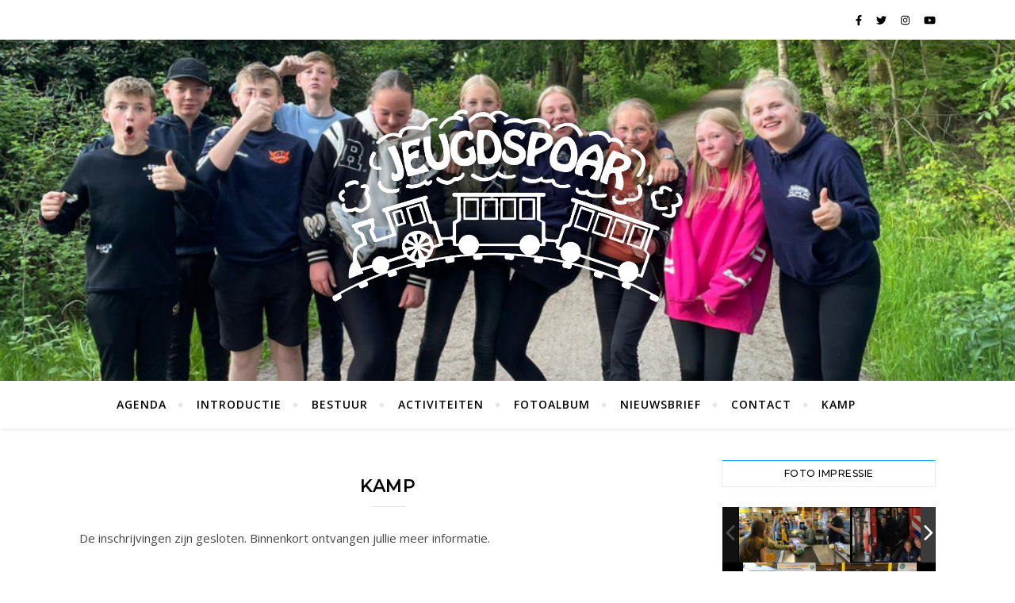

--- FILE ---
content_type: text/html; charset=UTF-8
request_url: https://www.jeugdspoar.nl/2017/04/29/kamp/
body_size: 16903
content:
<!DOCTYPE html>
<html lang="nl">
<head>
	<meta charset="UTF-8">
	<meta name="viewport" content="width=device-width, initial-scale=1.0" />
	<link rel="profile" href="http://gmpg.org/xfn/11">

<title>Kamp</title>
<meta name='robots' content='max-image-preview:large' />
<link rel='dns-prefetch' href='//www.google.com' />
<link rel='dns-prefetch' href='//ajax.googleapis.com' />
<link rel='dns-prefetch' href='//fonts.googleapis.com' />
<link rel='dns-prefetch' href='//netdna.bootstrapcdn.com' />
<link rel='dns-prefetch' href='//s.w.org' />
<link rel="alternate" type="application/rss+xml" title=" &raquo; Feed" href="https://www.jeugdspoar.nl/feed/" />
<link rel="alternate" type="application/rss+xml" title=" &raquo; Reactiesfeed" href="https://www.jeugdspoar.nl/comments/feed/" />
<link rel="alternate" type="application/rss+xml" title=" &raquo; Kamp Reactiesfeed" href="https://www.jeugdspoar.nl/2017/04/29/kamp/feed/" />
<script type="text/javascript">
window._wpemojiSettings = {"baseUrl":"https:\/\/s.w.org\/images\/core\/emoji\/13.1.0\/72x72\/","ext":".png","svgUrl":"https:\/\/s.w.org\/images\/core\/emoji\/13.1.0\/svg\/","svgExt":".svg","source":{"concatemoji":"https:\/\/www.jeugdspoar.nl\/wp-includes\/js\/wp-emoji-release.min.js?ver=5.9.12"}};
/*! This file is auto-generated */
!function(e,a,t){var n,r,o,i=a.createElement("canvas"),p=i.getContext&&i.getContext("2d");function s(e,t){var a=String.fromCharCode;p.clearRect(0,0,i.width,i.height),p.fillText(a.apply(this,e),0,0);e=i.toDataURL();return p.clearRect(0,0,i.width,i.height),p.fillText(a.apply(this,t),0,0),e===i.toDataURL()}function c(e){var t=a.createElement("script");t.src=e,t.defer=t.type="text/javascript",a.getElementsByTagName("head")[0].appendChild(t)}for(o=Array("flag","emoji"),t.supports={everything:!0,everythingExceptFlag:!0},r=0;r<o.length;r++)t.supports[o[r]]=function(e){if(!p||!p.fillText)return!1;switch(p.textBaseline="top",p.font="600 32px Arial",e){case"flag":return s([127987,65039,8205,9895,65039],[127987,65039,8203,9895,65039])?!1:!s([55356,56826,55356,56819],[55356,56826,8203,55356,56819])&&!s([55356,57332,56128,56423,56128,56418,56128,56421,56128,56430,56128,56423,56128,56447],[55356,57332,8203,56128,56423,8203,56128,56418,8203,56128,56421,8203,56128,56430,8203,56128,56423,8203,56128,56447]);case"emoji":return!s([10084,65039,8205,55357,56613],[10084,65039,8203,55357,56613])}return!1}(o[r]),t.supports.everything=t.supports.everything&&t.supports[o[r]],"flag"!==o[r]&&(t.supports.everythingExceptFlag=t.supports.everythingExceptFlag&&t.supports[o[r]]);t.supports.everythingExceptFlag=t.supports.everythingExceptFlag&&!t.supports.flag,t.DOMReady=!1,t.readyCallback=function(){t.DOMReady=!0},t.supports.everything||(n=function(){t.readyCallback()},a.addEventListener?(a.addEventListener("DOMContentLoaded",n,!1),e.addEventListener("load",n,!1)):(e.attachEvent("onload",n),a.attachEvent("onreadystatechange",function(){"complete"===a.readyState&&t.readyCallback()})),(n=t.source||{}).concatemoji?c(n.concatemoji):n.wpemoji&&n.twemoji&&(c(n.twemoji),c(n.wpemoji)))}(window,document,window._wpemojiSettings);
</script>
<style type="text/css">
img.wp-smiley,
img.emoji {
	display: inline !important;
	border: none !important;
	box-shadow: none !important;
	height: 1em !important;
	width: 1em !important;
	margin: 0 0.07em !important;
	vertical-align: -0.1em !important;
	background: none !important;
	padding: 0 !important;
}
</style>
	<link rel='stylesheet' id='formidable-css'  href='https://www.jeugdspoar.nl/wp-content/plugins/formidable/css/formidableforms.css?ver=11131110' type='text/css' media='all' />
<link rel='stylesheet' id='wp-block-library-css'  href='https://www.jeugdspoar.nl/wp-includes/css/dist/block-library/style.min.css?ver=5.9.12' type='text/css' media='all' />
<style id='global-styles-inline-css' type='text/css'>
body{--wp--preset--color--black: #000000;--wp--preset--color--cyan-bluish-gray: #abb8c3;--wp--preset--color--white: #ffffff;--wp--preset--color--pale-pink: #f78da7;--wp--preset--color--vivid-red: #cf2e2e;--wp--preset--color--luminous-vivid-orange: #ff6900;--wp--preset--color--luminous-vivid-amber: #fcb900;--wp--preset--color--light-green-cyan: #7bdcb5;--wp--preset--color--vivid-green-cyan: #00d084;--wp--preset--color--pale-cyan-blue: #8ed1fc;--wp--preset--color--vivid-cyan-blue: #0693e3;--wp--preset--color--vivid-purple: #9b51e0;--wp--preset--gradient--vivid-cyan-blue-to-vivid-purple: linear-gradient(135deg,rgba(6,147,227,1) 0%,rgb(155,81,224) 100%);--wp--preset--gradient--light-green-cyan-to-vivid-green-cyan: linear-gradient(135deg,rgb(122,220,180) 0%,rgb(0,208,130) 100%);--wp--preset--gradient--luminous-vivid-amber-to-luminous-vivid-orange: linear-gradient(135deg,rgba(252,185,0,1) 0%,rgba(255,105,0,1) 100%);--wp--preset--gradient--luminous-vivid-orange-to-vivid-red: linear-gradient(135deg,rgba(255,105,0,1) 0%,rgb(207,46,46) 100%);--wp--preset--gradient--very-light-gray-to-cyan-bluish-gray: linear-gradient(135deg,rgb(238,238,238) 0%,rgb(169,184,195) 100%);--wp--preset--gradient--cool-to-warm-spectrum: linear-gradient(135deg,rgb(74,234,220) 0%,rgb(151,120,209) 20%,rgb(207,42,186) 40%,rgb(238,44,130) 60%,rgb(251,105,98) 80%,rgb(254,248,76) 100%);--wp--preset--gradient--blush-light-purple: linear-gradient(135deg,rgb(255,206,236) 0%,rgb(152,150,240) 100%);--wp--preset--gradient--blush-bordeaux: linear-gradient(135deg,rgb(254,205,165) 0%,rgb(254,45,45) 50%,rgb(107,0,62) 100%);--wp--preset--gradient--luminous-dusk: linear-gradient(135deg,rgb(255,203,112) 0%,rgb(199,81,192) 50%,rgb(65,88,208) 100%);--wp--preset--gradient--pale-ocean: linear-gradient(135deg,rgb(255,245,203) 0%,rgb(182,227,212) 50%,rgb(51,167,181) 100%);--wp--preset--gradient--electric-grass: linear-gradient(135deg,rgb(202,248,128) 0%,rgb(113,206,126) 100%);--wp--preset--gradient--midnight: linear-gradient(135deg,rgb(2,3,129) 0%,rgb(40,116,252) 100%);--wp--preset--duotone--dark-grayscale: url('#wp-duotone-dark-grayscale');--wp--preset--duotone--grayscale: url('#wp-duotone-grayscale');--wp--preset--duotone--purple-yellow: url('#wp-duotone-purple-yellow');--wp--preset--duotone--blue-red: url('#wp-duotone-blue-red');--wp--preset--duotone--midnight: url('#wp-duotone-midnight');--wp--preset--duotone--magenta-yellow: url('#wp-duotone-magenta-yellow');--wp--preset--duotone--purple-green: url('#wp-duotone-purple-green');--wp--preset--duotone--blue-orange: url('#wp-duotone-blue-orange');--wp--preset--font-size--small: 13px;--wp--preset--font-size--medium: 20px;--wp--preset--font-size--large: 36px;--wp--preset--font-size--x-large: 42px;}.has-black-color{color: var(--wp--preset--color--black) !important;}.has-cyan-bluish-gray-color{color: var(--wp--preset--color--cyan-bluish-gray) !important;}.has-white-color{color: var(--wp--preset--color--white) !important;}.has-pale-pink-color{color: var(--wp--preset--color--pale-pink) !important;}.has-vivid-red-color{color: var(--wp--preset--color--vivid-red) !important;}.has-luminous-vivid-orange-color{color: var(--wp--preset--color--luminous-vivid-orange) !important;}.has-luminous-vivid-amber-color{color: var(--wp--preset--color--luminous-vivid-amber) !important;}.has-light-green-cyan-color{color: var(--wp--preset--color--light-green-cyan) !important;}.has-vivid-green-cyan-color{color: var(--wp--preset--color--vivid-green-cyan) !important;}.has-pale-cyan-blue-color{color: var(--wp--preset--color--pale-cyan-blue) !important;}.has-vivid-cyan-blue-color{color: var(--wp--preset--color--vivid-cyan-blue) !important;}.has-vivid-purple-color{color: var(--wp--preset--color--vivid-purple) !important;}.has-black-background-color{background-color: var(--wp--preset--color--black) !important;}.has-cyan-bluish-gray-background-color{background-color: var(--wp--preset--color--cyan-bluish-gray) !important;}.has-white-background-color{background-color: var(--wp--preset--color--white) !important;}.has-pale-pink-background-color{background-color: var(--wp--preset--color--pale-pink) !important;}.has-vivid-red-background-color{background-color: var(--wp--preset--color--vivid-red) !important;}.has-luminous-vivid-orange-background-color{background-color: var(--wp--preset--color--luminous-vivid-orange) !important;}.has-luminous-vivid-amber-background-color{background-color: var(--wp--preset--color--luminous-vivid-amber) !important;}.has-light-green-cyan-background-color{background-color: var(--wp--preset--color--light-green-cyan) !important;}.has-vivid-green-cyan-background-color{background-color: var(--wp--preset--color--vivid-green-cyan) !important;}.has-pale-cyan-blue-background-color{background-color: var(--wp--preset--color--pale-cyan-blue) !important;}.has-vivid-cyan-blue-background-color{background-color: var(--wp--preset--color--vivid-cyan-blue) !important;}.has-vivid-purple-background-color{background-color: var(--wp--preset--color--vivid-purple) !important;}.has-black-border-color{border-color: var(--wp--preset--color--black) !important;}.has-cyan-bluish-gray-border-color{border-color: var(--wp--preset--color--cyan-bluish-gray) !important;}.has-white-border-color{border-color: var(--wp--preset--color--white) !important;}.has-pale-pink-border-color{border-color: var(--wp--preset--color--pale-pink) !important;}.has-vivid-red-border-color{border-color: var(--wp--preset--color--vivid-red) !important;}.has-luminous-vivid-orange-border-color{border-color: var(--wp--preset--color--luminous-vivid-orange) !important;}.has-luminous-vivid-amber-border-color{border-color: var(--wp--preset--color--luminous-vivid-amber) !important;}.has-light-green-cyan-border-color{border-color: var(--wp--preset--color--light-green-cyan) !important;}.has-vivid-green-cyan-border-color{border-color: var(--wp--preset--color--vivid-green-cyan) !important;}.has-pale-cyan-blue-border-color{border-color: var(--wp--preset--color--pale-cyan-blue) !important;}.has-vivid-cyan-blue-border-color{border-color: var(--wp--preset--color--vivid-cyan-blue) !important;}.has-vivid-purple-border-color{border-color: var(--wp--preset--color--vivid-purple) !important;}.has-vivid-cyan-blue-to-vivid-purple-gradient-background{background: var(--wp--preset--gradient--vivid-cyan-blue-to-vivid-purple) !important;}.has-light-green-cyan-to-vivid-green-cyan-gradient-background{background: var(--wp--preset--gradient--light-green-cyan-to-vivid-green-cyan) !important;}.has-luminous-vivid-amber-to-luminous-vivid-orange-gradient-background{background: var(--wp--preset--gradient--luminous-vivid-amber-to-luminous-vivid-orange) !important;}.has-luminous-vivid-orange-to-vivid-red-gradient-background{background: var(--wp--preset--gradient--luminous-vivid-orange-to-vivid-red) !important;}.has-very-light-gray-to-cyan-bluish-gray-gradient-background{background: var(--wp--preset--gradient--very-light-gray-to-cyan-bluish-gray) !important;}.has-cool-to-warm-spectrum-gradient-background{background: var(--wp--preset--gradient--cool-to-warm-spectrum) !important;}.has-blush-light-purple-gradient-background{background: var(--wp--preset--gradient--blush-light-purple) !important;}.has-blush-bordeaux-gradient-background{background: var(--wp--preset--gradient--blush-bordeaux) !important;}.has-luminous-dusk-gradient-background{background: var(--wp--preset--gradient--luminous-dusk) !important;}.has-pale-ocean-gradient-background{background: var(--wp--preset--gradient--pale-ocean) !important;}.has-electric-grass-gradient-background{background: var(--wp--preset--gradient--electric-grass) !important;}.has-midnight-gradient-background{background: var(--wp--preset--gradient--midnight) !important;}.has-small-font-size{font-size: var(--wp--preset--font-size--small) !important;}.has-medium-font-size{font-size: var(--wp--preset--font-size--medium) !important;}.has-large-font-size{font-size: var(--wp--preset--font-size--large) !important;}.has-x-large-font-size{font-size: var(--wp--preset--font-size--x-large) !important;}
</style>
<link rel='stylesheet' id='ccf-jquery-ui-css'  href='//ajax.googleapis.com/ajax/libs/jqueryui/1.8.2/themes/smoothness/jquery-ui.css?ver=5.9.12' type='text/css' media='all' />
<link rel='stylesheet' id='ccf-form-css'  href='https://www.jeugdspoar.nl/wp-content/plugins/custom-contact-forms/assets/build/css/form.min.css?ver=7.8.5' type='text/css' media='all' />
<link rel='stylesheet' id='bwg_fonts-css'  href='https://www.jeugdspoar.nl/wp-content/plugins/photo-gallery/css/bwg-fonts/fonts.css?ver=0.0.1' type='text/css' media='all' />
<link rel='stylesheet' id='sumoselect-css'  href='https://www.jeugdspoar.nl/wp-content/plugins/photo-gallery/css/sumoselect.min.css?ver=3.4.6' type='text/css' media='all' />
<link rel='stylesheet' id='mCustomScrollbar-css'  href='https://www.jeugdspoar.nl/wp-content/plugins/photo-gallery/css/jquery.mCustomScrollbar.min.css?ver=3.1.5' type='text/css' media='all' />
<link rel='stylesheet' id='bwg_frontend-css'  href='https://www.jeugdspoar.nl/wp-content/plugins/photo-gallery/css/styles.min.css?ver=1.8.1' type='text/css' media='all' />
<link rel='stylesheet' id='bard-style-css'  href='https://www.jeugdspoar.nl/wp-content/themes/bard/style.css?ver=1.4.9.8' type='text/css' media='all' />
<link rel='stylesheet' id='fontello-css'  href='https://www.jeugdspoar.nl/wp-content/themes/bard/assets/css/fontello.css?ver=5.9.12' type='text/css' media='all' />
<link rel='stylesheet' id='slick-css'  href='https://www.jeugdspoar.nl/wp-content/themes/bard/assets/css/slick.css?ver=5.9.12' type='text/css' media='all' />
<link rel='stylesheet' id='scrollbar-css'  href='https://www.jeugdspoar.nl/wp-content/themes/bard/assets/css/perfect-scrollbar.css?ver=5.9.12' type='text/css' media='all' />
<link rel='stylesheet' id='bard-woocommerce-css'  href='https://www.jeugdspoar.nl/wp-content/themes/bard/assets/css/woocommerce.css?ver=5.9.12' type='text/css' media='all' />
<link rel='stylesheet' id='bard-responsive-css'  href='https://www.jeugdspoar.nl/wp-content/themes/bard/assets/css/responsive.css?ver=5.9.12' type='text/css' media='all' />
<link rel='stylesheet' id='bard-montserratr-font-css'  href='//fonts.googleapis.com/css?family=Montserrat%3A300%2C300i%2C400%2C400i%2C500%2C500i%2C600%2C600i%2C700%2C700i&#038;ver=1.0.0' type='text/css' media='all' />
<link rel='stylesheet' id='bard-opensans-font-css'  href='//fonts.googleapis.com/css?family=Open+Sans%3A400%2C400i%2C600%2C600i%2C700%2C700i&#038;ver=1.0.0' type='text/css' media='all' />
<link rel='stylesheet' id='bard-arizonia-font-css'  href='//fonts.googleapis.com/css?family=Arizonia%3A300%2C300i%2C400%2C400i%2C500%2C500i%2C600%2C600i%2C700%2C700i&#038;ver=1.0.0' type='text/css' media='all' />
<link rel='stylesheet' id='fontawesome-css'  href='//netdna.bootstrapcdn.com/font-awesome/3.2.1/css/font-awesome.min.css?ver=1.3.9' type='text/css' media='all' />
<!--[if IE 7]>
<link rel='stylesheet' id='fontawesome-ie-css'  href='//netdna.bootstrapcdn.com/font-awesome/3.2.1/css/font-awesome-ie7.min.css?ver=1.3.9' type='text/css' media='all' />
<![endif]-->
		<style>
			/* Accessible for screen readers but hidden from view */
			.fa-hidden { position:absolute; left:-10000px; top:auto; width:1px; height:1px; overflow:hidden; }
			.rtl .fa-hidden { left:10000px; }
			.fa-showtext { margin-right: 5px; }
		</style>
		<script type='text/javascript' src='https://www.jeugdspoar.nl/wp-includes/js/jquery/jquery.min.js?ver=3.6.0' id='jquery-core-js'></script>
<script type='text/javascript' src='https://www.jeugdspoar.nl/wp-includes/js/jquery/jquery-migrate.min.js?ver=3.3.2' id='jquery-migrate-js'></script>
<script type='text/javascript' src='https://www.jeugdspoar.nl/wp-includes/js/jquery/ui/core.min.js?ver=1.13.1' id='jquery-ui-core-js'></script>
<script type='text/javascript' src='https://www.jeugdspoar.nl/wp-includes/js/jquery/ui/datepicker.min.js?ver=1.13.1' id='jquery-ui-datepicker-js'></script>
<script type='text/javascript' id='jquery-ui-datepicker-js-after'>
jQuery(function(jQuery){jQuery.datepicker.setDefaults({"closeText":"Sluiten","currentText":"Vandaag","monthNames":["januari","februari","maart","april","mei","juni","juli","augustus","september","oktober","november","december"],"monthNamesShort":["jan","feb","mrt","apr","mei","jun","jul","aug","sep","okt","nov","dec"],"nextText":"Volgende","prevText":"Vorige","dayNames":["zondag","maandag","dinsdag","woensdag","donderdag","vrijdag","zaterdag"],"dayNamesShort":["zo","ma","di","wo","do","vr","za"],"dayNamesMin":["Z","M","D","W","D","V","Z"],"dateFormat":"d MM yy","firstDay":1,"isRTL":false});});
</script>
<script type='text/javascript' src='https://www.jeugdspoar.nl/wp-includes/js/underscore.min.js?ver=1.13.1' id='underscore-js'></script>
<script type='text/javascript' id='ccf-form-js-extra'>
/* <![CDATA[ */
var ccfSettings = {"ajaxurl":"https:\/\/www.jeugdspoar.nl\/wp-admin\/admin-ajax.php","required":"This field is required.","date_required":"Date is required.","hour_required":"Hour is required.","minute_required":"Minute is required.","am-pm_required":"AM\/PM is required.","match":"Emails do not match.","email":"This is not a valid email address.","recaptcha":"Your reCAPTCHA response was incorrect.","recaptcha_theme":"light","phone":"This is not a valid phone number.","digits":"This phone number is not 10 digits","hour":"This is not a valid hour.","date":"This date is not valid.","minute":"This is not a valid minute.","fileExtension":"This is not an allowed file extension","fileSize":"This file is bigger than","unknown":"An unknown error occured.","website":"This is not a valid URL. URL's must start with http(s):\/\/"};
/* ]]> */
</script>
<script type='text/javascript' src='https://www.jeugdspoar.nl/wp-content/plugins/custom-contact-forms/assets/build/js/form.min.js?ver=7.8.5' id='ccf-form-js'></script>
<script type='text/javascript' src='https://www.jeugdspoar.nl/wp-content/plugins/photo-gallery/js/jquery.sumoselect.min.js?ver=3.4.6' id='sumoselect-js'></script>
<script type='text/javascript' src='https://www.jeugdspoar.nl/wp-content/plugins/photo-gallery/js/jquery.mobile.min.js?ver=1.4.5' id='jquery-mobile-js'></script>
<script type='text/javascript' src='https://www.jeugdspoar.nl/wp-content/plugins/photo-gallery/js/jquery.mCustomScrollbar.concat.min.js?ver=3.1.5' id='mCustomScrollbar-js'></script>
<script type='text/javascript' src='https://www.jeugdspoar.nl/wp-content/plugins/photo-gallery/js/jquery.fullscreen.min.js?ver=0.6.0' id='jquery-fullscreen-js'></script>
<script type='text/javascript' id='bwg_frontend-js-extra'>
/* <![CDATA[ */
var bwg_objectsL10n = {"bwg_field_required":"veld is verplicht.","bwg_mail_validation":"Dit is geen geldig e-mailadres.","bwg_search_result":"Er zijn geen afbeeldingen gevonden die voldoen aan de zoekopdracht.","bwg_select_tag":"Select Tag","bwg_order_by":"Order By","bwg_search":"Zoeken","bwg_show_ecommerce":"Show Ecommerce","bwg_hide_ecommerce":"Hide Ecommerce","bwg_show_comments":"Toon reacties","bwg_hide_comments":"Verberg reacties","bwg_restore":"Herstellen","bwg_maximize":"Maximaliseren","bwg_fullscreen":"Volledig scherm","bwg_exit_fullscreen":"Volledig scherm afsluiten","bwg_search_tag":"SEARCH...","bwg_tag_no_match":"No tags found","bwg_all_tags_selected":"All tags selected","bwg_tags_selected":"tags selected","play":"Afspelen","pause":"Pauze","is_pro":"","bwg_play":"Afspelen","bwg_pause":"Pauze","bwg_hide_info":"Informatie verbergen","bwg_show_info":"Informatie weergeven","bwg_hide_rating":"Hide rating","bwg_show_rating":"Show rating","ok":"Ok","cancel":"Annuleren","select_all":"Select all","lazy_load":"0","lazy_loader":"https:\/\/www.jeugdspoar.nl\/wp-content\/plugins\/photo-gallery\/images\/ajax_loader.png","front_ajax":"0","bwg_tag_see_all":"see all tags","bwg_tag_see_less":"see less tags","page_speed":""};
/* ]]> */
</script>
<script type='text/javascript' src='https://www.jeugdspoar.nl/wp-content/plugins/photo-gallery/js/scripts.min.js?ver=1.8.1' id='bwg_frontend-js'></script>
<script type='text/javascript' src='https://www.jeugdspoar.nl/wp-content/plugins/photo-gallery/js/circle-progress.js?ver=1.8.1' id='bwg_speed_circle-js'></script>
<link rel="https://api.w.org/" href="https://www.jeugdspoar.nl/wp-json/" /><link rel="alternate" type="application/json" href="https://www.jeugdspoar.nl/wp-json/wp/v2/posts/1815" /><link rel="EditURI" type="application/rsd+xml" title="RSD" href="https://www.jeugdspoar.nl/xmlrpc.php?rsd" />
<link rel="wlwmanifest" type="application/wlwmanifest+xml" href="https://www.jeugdspoar.nl/wp-includes/wlwmanifest.xml" /> 
<meta name="generator" content="WordPress 5.9.12" />
<link rel="canonical" href="https://www.jeugdspoar.nl/2017/04/29/kamp/" />
<link rel='shortlink' href='https://www.jeugdspoar.nl/?p=1815' />
<link rel="alternate" type="application/json+oembed" href="https://www.jeugdspoar.nl/wp-json/oembed/1.0/embed?url=https%3A%2F%2Fwww.jeugdspoar.nl%2F2017%2F04%2F29%2Fkamp%2F" />
<link rel="alternate" type="text/xml+oembed" href="https://www.jeugdspoar.nl/wp-json/oembed/1.0/embed?url=https%3A%2F%2Fwww.jeugdspoar.nl%2F2017%2F04%2F29%2Fkamp%2F&#038;format=xml" />
<link rel="pingback" href="https://www.jeugdspoar.nl/xmlrpc.php">
<style id="bard_dynamic_css">body {background-color: #ffffff;}#top-bar {background-color: #ffffff;}#top-bar a {color: #000000;}#top-bar a:hover,#top-bar li.current-menu-item > a,#top-bar li.current-menu-ancestor > a,#top-bar .sub-menu li.current-menu-item > a,#top-bar .sub-menu li.current-menu-ancestor> a {color: #00a9ff;}#top-menu .sub-menu,#top-menu .sub-menu a {background-color: #ffffff;border-color: rgba(0,0,0, 0.05);}.header-logo a,.site-description,.header-socials-icon {color: #111111;}.site-description:before,.site-description:after {background: #111111;}.header-logo a:hover,.header-socials-icon:hover {color: #111111;}.entry-header {background-color: #ffffff;}#main-nav {background-color: #ffffff;box-shadow: 0px 1px 5px rgba(0,0,0, 0.1);}#main-nav a,#main-nav .svg-inline--fa,#main-nav #s {color: #000000;}.main-nav-sidebar div span,.sidebar-alt-close-btn span,.btn-tooltip {background-color: #000000;}.btn-tooltip:before {border-top-color: #000000;}#main-nav a:hover,#main-nav .svg-inline--fa:hover,#main-nav li.current-menu-item > a,#main-nav li.current-menu-ancestor > a,#main-nav .sub-menu li.current-menu-item > a,#main-nav .sub-menu li.current-menu-ancestor > a {color: #00a9ff;}.main-nav-sidebar:hover div span {background-color: #00a9ff;}#main-menu .sub-menu,#main-menu .sub-menu a {background-color: #ffffff;border-color: rgba(0,0,0, 0.05);}#main-nav #s {background-color: #ffffff;}#main-nav #s::-webkit-input-placeholder { /* Chrome/Opera/Safari */color: rgba(0,0,0, 0.7);}#main-nav #s::-moz-placeholder { /* Firefox 19+ */color: rgba(0,0,0, 0.7);}#main-nav #s:-ms-input-placeholder { /* IE 10+ */color: rgba(0,0,0, 0.7);}#main-nav #s:-moz-placeholder { /* Firefox 18- */color: rgba(0,0,0, 0.7);}/* Background */.sidebar-alt,.main-content,.featured-slider-area,#featured-links,.page-content select,.page-content input,.page-content textarea {background-color: #ffffff;}.featured-link .cv-inner {border-color: rgba(255,255,255, 0.4);}.featured-link:hover .cv-inner {border-color: rgba(255,255,255, 0.8);}#featured-links h6 {background-color: #ffffff;color: #000000;}/* Text */.page-content,.page-content select,.page-content input,.page-content textarea,.page-content .post-author a,.page-content .bard-widget a,.page-content .comment-author {color: #464646;}/* Title */.page-content h1,.page-content h2,.page-content h3,.page-content h4,.page-content h5,.page-content h6,.page-content .post-title a,.page-content .post-author a,.page-content .author-description h3 a,.page-content .related-posts h5 a,.page-content .blog-pagination .previous-page a,.page-content .blog-pagination .next-page a,blockquote,.page-content .post-share a,.page-content .read-more a {color: #030303;}.widget_wysija .widget-title h4:after {background-color: #030303;}.page-content .read-more a:hover,.page-content .post-title a:hover {color: rgba(3,3,3, 0.75);}/* Meta */.page-content .post-author,.page-content .post-comments,.page-content .post-date,.page-content .post-meta,.page-content .post-meta a,.page-content .related-post-date,.page-content .comment-meta a,.page-content .author-share a,.page-content .post-tags a,.page-content .tagcloud a,.widget_categories li,.widget_archive li,.ahse-subscribe-box p,.rpwwt-post-author,.rpwwt-post-categories,.rpwwt-post-date,.rpwwt-post-comments-number,.copyright-info,#page-footer .copyright-info a,.footer-menu-container,#page-footer .footer-menu-container a,.single-navigation span,.comment-notes {color: #a1a1a1;}.page-content input::-webkit-input-placeholder { /* Chrome/Opera/Safari */color: #a1a1a1;}.page-content input::-moz-placeholder { /* Firefox 19+ */color: #a1a1a1;}.page-content input:-ms-input-placeholder { /* IE 10+ */color: #a1a1a1;}.page-content input:-moz-placeholder { /* Firefox 18- */color: #a1a1a1;}/* Accent */.page-content a,.post-categories,#page-wrap .bard-widget.widget_text a,.scrolltop,.required {color: #00a9ff;}.page-content .elementor a,.page-content .elementor a:hover {color: inherit;}.ps-container > .ps-scrollbar-y-rail > .ps-scrollbar-y,.read-more a:after {background: #00a9ff;}.page-content a:hover,.scrolltop:hover {color: rgba(0,169,255, 0.8);}blockquote {border-color: #00a9ff;}.widget-title h4 {border-top-color: #00a9ff;}/* Selection */::-moz-selection {color: #ffffff;background: #00a9ff;}::selection {color: #ffffff;background: #00a9ff;}/* Border */.page-content .post-footer,.blog-list-style,.page-content .author-description,.page-content .related-posts,.page-content .entry-comments,.page-content .bard-widget li,.page-content #wp-calendar,.page-content #wp-calendar caption,.page-content #wp-calendar tbody td,.page-content .widget_nav_menu li a,.page-content .tagcloud a,.page-content select,.page-content input,.page-content textarea,.post-tags a,.gallery-caption,.wp-caption-text,table tr,table th,table td,pre,.single-navigation {border-color: #e8e8e8;}#main-menu > li:after,.border-divider,hr {background-color: #e8e8e8;}/* Buttons */.widget_search .svg-fa-wrap,.widget_search #searchsubmit,.wp-block-search button,.page-content .submit,.page-content .blog-pagination.numeric a,.page-content .post-password-form input[type="submit"],.page-content .wpcf7 [type="submit"] {color: #ffffff;background-color: #333333;}.page-content .submit:hover,.page-content .blog-pagination.numeric a:hover,.page-content .blog-pagination.numeric span,.page-content .bard-subscribe-box input[type="submit"],.page-content .widget_wysija input[type="submit"],.page-content .post-password-form input[type="submit"]:hover,.page-content .wpcf7 [type="submit"]:hover {color: #ffffff;background-color: #00a9ff;}/* Image Overlay */.image-overlay,#infscr-loading,.page-content h4.image-overlay {color: #ffffff;background-color: rgba(73,73,73, 0.2);}.image-overlay a,.post-slider .prev-arrow,.post-slider .next-arrow,.page-content .image-overlay a,#featured-slider .slider-dots {color: #ffffff;}.slide-caption {background: rgba(255,255,255, 0.95);}#featured-slider .prev-arrow,#featured-slider .next-arrow,#featured-slider .slick-active,.slider-title:after {background: #ffffff;}.footer-socials,.footer-widgets {background: #ffffff;}.instagram-title {background: rgba(255,255,255, 0.85);}#page-footer,#page-footer a,#page-footer select,#page-footer input,#page-footer textarea {color: #222222;}#page-footer #s::-webkit-input-placeholder { /* Chrome/Opera/Safari */color: #222222;}#page-footer #s::-moz-placeholder { /* Firefox 19+ */color: #222222;}#page-footer #s:-ms-input-placeholder { /* IE 10+ */color: #222222;}#page-footer #s:-moz-placeholder { /* Firefox 18- */color: #222222;}/* Title */#page-footer h1,#page-footer h2,#page-footer h3,#page-footer h4,#page-footer h5,#page-footer h6,#page-footer .footer-socials a{color: #111111;}#page-footer a:hover {color: #00a9ff;}/* Border */#page-footer a,#page-footer .bard-widget li,#page-footer #wp-calendar,#page-footer #wp-calendar caption,#page-footer #wp-calendar tbody td,#page-footer .widget_nav_menu li a,#page-footer select,#page-footer input,#page-footer textarea,#page-footer .widget-title h4:before,#page-footer .widget-title h4:after,.alt-widget-title,.footer-widgets {border-color: #e8e8e8;}.sticky,.footer-copyright,.bard-widget.widget_wysija {background-color: #f6f6f6;}.bard-preloader-wrap {background-color: #ffffff;}.boxed-wrapper {max-width: 1160px;}.sidebar-alt {max-width: 340px;left: -340px; padding: 85px 35px 0px;}.sidebar-left,.sidebar-right {width: 302px;}.main-container {width: calc(100% - 302px);width: -webkit-calc(100% - 302px);}#top-bar > div,#main-nav > div,#featured-links,.main-content,.page-footer-inner,.featured-slider-area.boxed-wrapper {padding-left: 40px;padding-right: 40px;}@media screen and ( max-width: 979px ) {.top-bar-socials {float: none !important;}.top-bar-socials a {line-height: 40px !important;}}.entry-header {height: 450px;background-image: url(https://www.jeugdspoar.nl/wp-content/uploads/2023/05/cropped-71.png);background-size: cover;}.entry-header {background-position: center center;}.logo-img {max-width: 500px;}.header-logo a:not(.logo-img),.site-description {display: none;}#main-nav {text-align: center;}.main-nav-icons {position: absolute;top: 0px;right: 40px;z-index: 2;}.main-nav-buttons {position: absolute;top: 0px;left: 40px;z-index: 1;}#main-menu {padding-left: 0 !important;}#featured-links .featured-link {margin-right: 25px;}#featured-links .featured-link:last-of-type {margin-right: 0;}#featured-links .featured-link {width: calc( (100% - -25px) / 0 - 1px);width: -webkit-calc( (100% - -25px) / 0- 1px);}.featured-link:nth-child(1) .cv-inner {display: none;}.featured-link:nth-child(2) .cv-inner {display: none;}.featured-link:nth-child(3) .cv-inner {display: none;}.blog-grid > li {display: inline-block;vertical-align: top;margin-right: 32px;margin-bottom: 35px;}.blog-grid > li.blog-grid-style {width: calc((100% - 32px ) /2 - 1px);width: -webkit-calc((100% - 32px ) /2 - 1px);}@media screen and ( min-width: 979px ) {.blog-grid > .blog-list-style:nth-last-of-type(-n+1) {margin-bottom: 0;}.blog-grid > .blog-grid-style:nth-last-of-type(-n+2) { margin-bottom: 0;}}@media screen and ( max-width: 640px ) {.blog-grid > li:nth-last-of-type(-n+1) {margin-bottom: 0;}}.blog-grid > li:nth-of-type(2n+2) {margin-right: 0;}.sidebar-right {padding-left: 32px;}.header-logo a {font-family: 'Arizonia';}#top-menu li a {font-family: 'Open Sans';}#main-menu li a {font-family: 'Open Sans';}#mobile-menu li {font-family: 'Open Sans';}#top-menu li a,#main-menu li a,#mobile-menu li {text-transform: uppercase;}.footer-widgets .page-footer-inner > .bard-widget {width: 30%;margin-right: 5%;}.footer-widgets .page-footer-inner > .bard-widget:nth-child(3n+3) {margin-right: 0;}.footer-widgets .page-footer-inner > .bard-widget:nth-child(3n+4) {clear: both;}.woocommerce div.product .stock,.woocommerce div.product p.price,.woocommerce div.product span.price,.woocommerce ul.products li.product .price,.woocommerce-Reviews .woocommerce-review__author,.woocommerce form .form-row .required,.woocommerce form .form-row.woocommerce-invalid label,.woocommerce .page-content div.product .woocommerce-tabs ul.tabs li a {color: #464646;}.woocommerce a.remove:hover {color: #464646 !important;}.woocommerce a.remove,.woocommerce .product_meta,.page-content .woocommerce-breadcrumb,.page-content .woocommerce-review-link,.page-content .woocommerce-breadcrumb a,.page-content .woocommerce-MyAccount-navigation-link a,.woocommerce .woocommerce-info:before,.woocommerce .page-content .woocommerce-result-count,.woocommerce-page .page-content .woocommerce-result-count,.woocommerce-Reviews .woocommerce-review__published-date,.woocommerce .product_list_widget .quantity,.woocommerce .widget_products .amount,.woocommerce .widget_price_filter .price_slider_amount,.woocommerce .widget_recently_viewed_products .amount,.woocommerce .widget_top_rated_products .amount,.woocommerce .widget_recent_reviews .reviewer {color: #a1a1a1;}.woocommerce a.remove {color: #a1a1a1 !important;}p.demo_store,.woocommerce-store-notice,.woocommerce span.onsale { background-color: #00a9ff;}.woocommerce .star-rating::before,.woocommerce .star-rating span::before,.woocommerce .page-content ul.products li.product .button,.page-content .woocommerce ul.products li.product .button,.page-content .woocommerce-MyAccount-navigation-link.is-active a,.page-content .woocommerce-MyAccount-navigation-link a:hover,.woocommerce-message::before { color: #00a9ff;}.woocommerce form.login,.woocommerce form.register,.woocommerce-account fieldset,.woocommerce form.checkout_coupon,.woocommerce .woocommerce-info,.woocommerce .woocommerce-error,.woocommerce .woocommerce-message,.woocommerce .widget_shopping_cart .total,.woocommerce.widget_shopping_cart .total,.woocommerce-Reviews .comment_container,.woocommerce-cart #payment ul.payment_methods,#add_payment_method #payment ul.payment_methods,.woocommerce-checkout #payment ul.payment_methods,.woocommerce div.product .woocommerce-tabs ul.tabs::before,.woocommerce div.product .woocommerce-tabs ul.tabs::after,.woocommerce div.product .woocommerce-tabs ul.tabs li,.woocommerce .woocommerce-MyAccount-navigation-link,.select2-container--default .select2-selection--single {border-color: #e8e8e8;}.woocommerce-cart #payment,#add_payment_method #payment,.woocommerce-checkout #payment,.woocommerce .woocommerce-info,.woocommerce .woocommerce-error,.woocommerce .woocommerce-message,.woocommerce div.product .woocommerce-tabs ul.tabs li {background-color: rgba(232,232,232, 0.3);}.woocommerce-cart #payment div.payment_box::before,#add_payment_method #payment div.payment_box::before,.woocommerce-checkout #payment div.payment_box::before {border-color: rgba(232,232,232, 0.5);}.woocommerce-cart #payment div.payment_box,#add_payment_method #payment div.payment_box,.woocommerce-checkout #payment div.payment_box {background-color: rgba(232,232,232, 0.5);}.page-content .woocommerce input.button,.page-content .woocommerce a.button,.page-content .woocommerce a.button.alt,.page-content .woocommerce button.button.alt,.page-content .woocommerce input.button.alt,.page-content .woocommerce #respond input#submit.alt,.woocommerce .page-content .widget_product_search input[type="submit"],.woocommerce .page-content .woocommerce-message .button,.woocommerce .page-content a.button.alt,.woocommerce .page-content button.button.alt,.woocommerce .page-content #respond input#submit,.woocommerce .page-content .widget_price_filter .button,.woocommerce .page-content .woocommerce-message .button,.woocommerce-page .page-content .woocommerce-message .button {color: #ffffff;background-color: #333333;}.page-content .woocommerce input.button:hover,.page-content .woocommerce a.button:hover,.page-content .woocommerce a.button.alt:hover,.page-content .woocommerce button.button.alt:hover,.page-content .woocommerce input.button.alt:hover,.page-content .woocommerce #respond input#submit.alt:hover,.woocommerce .page-content .woocommerce-message .button:hover,.woocommerce .page-content a.button.alt:hover,.woocommerce .page-content button.button.alt:hover,.woocommerce .page-content #respond input#submit:hover,.woocommerce .page-content .widget_price_filter .button:hover,.woocommerce .page-content .woocommerce-message .button:hover,.woocommerce-page .page-content .woocommerce-message .button:hover {color: #ffffff;background-color: #00a9ff;}#loadFacebookG{width:35px;height:35px;display:block;position:relative;margin:auto}.facebook_blockG{background-color:#00a9ff;border:1px solid #00a9ff;float:left;height:25px;margin-left:2px;width:7px;opacity:.1;animation-name:bounceG;-o-animation-name:bounceG;-ms-animation-name:bounceG;-webkit-animation-name:bounceG;-moz-animation-name:bounceG;animation-duration:1.235s;-o-animation-duration:1.235s;-ms-animation-duration:1.235s;-webkit-animation-duration:1.235s;-moz-animation-duration:1.235s;animation-iteration-count:infinite;-o-animation-iteration-count:infinite;-ms-animation-iteration-count:infinite;-webkit-animation-iteration-count:infinite;-moz-animation-iteration-count:infinite;animation-direction:normal;-o-animation-direction:normal;-ms-animation-direction:normal;-webkit-animation-direction:normal;-moz-animation-direction:normal;transform:scale(0.7);-o-transform:scale(0.7);-ms-transform:scale(0.7);-webkit-transform:scale(0.7);-moz-transform:scale(0.7)}#blockG_1{animation-delay:.3695s;-o-animation-delay:.3695s;-ms-animation-delay:.3695s;-webkit-animation-delay:.3695s;-moz-animation-delay:.3695s}#blockG_2{animation-delay:.496s;-o-animation-delay:.496s;-ms-animation-delay:.496s;-webkit-animation-delay:.496s;-moz-animation-delay:.496s}#blockG_3{animation-delay:.6125s;-o-animation-delay:.6125s;-ms-animation-delay:.6125s;-webkit-animation-delay:.6125s;-moz-animation-delay:.6125s}@keyframes bounceG{0%{transform:scale(1.2);opacity:1}100%{transform:scale(0.7);opacity:.1}}@-o-keyframes bounceG{0%{-o-transform:scale(1.2);opacity:1}100%{-o-transform:scale(0.7);opacity:.1}}@-ms-keyframes bounceG{0%{-ms-transform:scale(1.2);opacity:1}100%{-ms-transform:scale(0.7);opacity:.1}}@-webkit-keyframes bounceG{0%{-webkit-transform:scale(1.2);opacity:1}100%{-webkit-transform:scale(0.7);opacity:.1}}@-moz-keyframes bounceG{0%{-moz-transform:scale(1.2);opacity:1}100%{-moz-transform:scale(0.7);opacity:.1}}</style><link rel="icon" href="https://www.jeugdspoar.nl/wp-content/uploads/2017/01/cropped-jsp_vierkant-32x32.png" sizes="32x32" />
<link rel="icon" href="https://www.jeugdspoar.nl/wp-content/uploads/2017/01/cropped-jsp_vierkant-192x192.png" sizes="192x192" />
<link rel="apple-touch-icon" href="https://www.jeugdspoar.nl/wp-content/uploads/2017/01/cropped-jsp_vierkant-180x180.png" />
<meta name="msapplication-TileImage" content="https://www.jeugdspoar.nl/wp-content/uploads/2017/01/cropped-jsp_vierkant-270x270.png" />
</head>

<body class="post-template-default single single-post postid-1815 single-format-standard wp-custom-logo wp-embed-responsive">

	<!-- Preloader -->
	
	<!-- Page Wrapper -->
	<div id="page-wrap">

		<!-- Boxed Wrapper -->
		<div id="page-header" >

		
<div id="top-bar" class="clear-fix">
	<div class="boxed-wrapper">
		
		
	<div class="top-bar-socials">

					<a href="https://www.facebook.com/jeugdspoar" target="_blank">
				<span class="top-bar-socials-icon"><i class="fab fa-facebook-f"></i></span>
							</a>
		
					<a href="https://twitter.com/jeugdspoar" target="_blank">
				<span class="top-bar-socials-icon"><i class="fab fa-twitter"></i></span>
							</a>
		
					<a href="https://www.instagram.com/jeugdspoar/" target="_blank">
				<span class="top-bar-socials-icon"><i class="fab fa-instagram"></i></span>
							</a>
		
					<a href="https://www.youtube.com/channel/UCfFN-9OTISB1EvPRnJB-gHA" target="_blank">
				<span class="top-bar-socials-icon"><i class="fab fa-youtube"></i></span>
							</a>
		
	</div>

	
	</div>
</div><!-- #top-bar -->


	<div class="entry-header" data-parallax="" data-image="https://www.jeugdspoar.nl/wp-content/uploads/2023/05/cropped-71.png">
		<div class="cv-outer">
		<div class="cv-inner">

			<div class="header-logo">
				
					
					<a href="https://www.jeugdspoar.nl/" title="" class="logo-img">
						<img src="https://www.jeugdspoar.nl/wp-content/uploads/2019/11/cropped-JSP_kleding_voor.png" alt="">
					</a>
				
								
				<p class="site-description"></p>
				
			</div>

			
		</div>
		</div>
	</div>

	
<div id="main-nav" class="clear-fix">

	<div class="boxed-wrapper">	
		
		<div class="main-nav-buttons">

			<!-- Alt Sidebar Icon -->
			
			<!-- Random Post Button -->			
						
		</div>

		<!-- Icons -->
		<div class="main-nav-icons">
					</div>


		<!-- Mobile Menu Button -->
		<span class="mobile-menu-btn">
			<i class="fas fa-chevron-down"></i>
		</span>

		<nav class="main-menu-container"><ul id="main-menu" class=""><li id="menu-item-2972" class="menu-item menu-item-type-post_type menu-item-object-page menu-item-home menu-item-2972"><a href="https://www.jeugdspoar.nl/">Agenda</a></li>
<li id="menu-item-22" class="menu-item menu-item-type-post_type menu-item-object-page menu-item-22"><a href="https://www.jeugdspoar.nl/introductie/">Introductie</a></li>
<li id="menu-item-20" class="menu-item menu-item-type-post_type menu-item-object-page menu-item-20"><a href="https://www.jeugdspoar.nl/bestuur/">Bestuur</a></li>
<li id="menu-item-26" class="menu-item menu-item-type-post_type menu-item-object-page menu-item-26"><a href="https://www.jeugdspoar.nl/activiteiten/">Activiteiten</a></li>
<li id="menu-item-35" class="menu-item menu-item-type-post_type menu-item-object-page menu-item-has-children menu-item-35"><a href="https://www.jeugdspoar.nl/fotos/">Fotoalbum</a>
<ul class="sub-menu">
	<li id="menu-item-3651" class="menu-item menu-item-type-post_type menu-item-object-page menu-item-3651"><a href="https://www.jeugdspoar.nl/casino-2024/">Casino 2024</a></li>
	<li id="menu-item-3645" class="menu-item menu-item-type-post_type menu-item-object-page menu-item-3645"><a href="https://www.jeugdspoar.nl/spokentocht-2024/">Spokentocht 2024</a></li>
	<li id="menu-item-3638" class="menu-item menu-item-type-post_type menu-item-object-page menu-item-3638"><a href="https://www.jeugdspoar.nl/after-merke-party-2024/">After Merke Party 2024</a></li>
	<li id="menu-item-3626" class="menu-item menu-item-type-post_type menu-item-object-page menu-item-3626"><a href="https://www.jeugdspoar.nl/jeugdspoarkamp-2024/">Jeugdspoarkamp 2024</a></li>
	<li id="menu-item-3616" class="menu-item menu-item-type-post_type menu-item-object-page menu-item-3616"><a href="https://www.jeugdspoar.nl/brandweerbattle-2024/">Brandweerbattle 2024</a></li>
	<li id="menu-item-3530" class="menu-item menu-item-type-post_type menu-item-object-page menu-item-3530"><a href="https://www.jeugdspoar.nl/escape-room-2023/">Escape room 2023</a></li>
	<li id="menu-item-3509" class="menu-item menu-item-type-post_type menu-item-object-page menu-item-3509"><a href="https://www.jeugdspoar.nl/after-merke-party-2023/">After merke party 2023</a></li>
	<li id="menu-item-3470" class="menu-item menu-item-type-post_type menu-item-object-page menu-item-3470"><a href="https://www.jeugdspoar.nl/jeugdspoarkamp-2023/">Jeugdspoarkamp 2023</a></li>
	<li id="menu-item-3462" class="menu-item menu-item-type-post_type menu-item-object-page menu-item-3462"><a href="https://www.jeugdspoar.nl/zigzag-2023/">ZigZag 2023</a></li>
	<li id="menu-item-3449" class="menu-item menu-item-type-post_type menu-item-object-page menu-item-3449"><a href="https://www.jeugdspoar.nl/koken-2023/">Koken 2023</a></li>
	<li id="menu-item-3420" class="menu-item menu-item-type-post_type menu-item-object-page menu-item-3420"><a href="https://www.jeugdspoar.nl/casino-2022/">Casino 2023</a></li>
	<li id="menu-item-3394" class="menu-item menu-item-type-post_type menu-item-object-page menu-item-3394"><a href="https://www.jeugdspoar.nl/bowlen-2022/">Bowlen 2022</a></li>
	<li id="menu-item-3382" class="menu-item menu-item-type-post_type menu-item-object-page menu-item-3382"><a href="https://www.jeugdspoar.nl/spokentocht-2022/">Spokentocht 2022</a></li>
	<li id="menu-item-3366" class="menu-item menu-item-type-post_type menu-item-object-page menu-item-3366"><a href="https://www.jeugdspoar.nl/after-merke-party-2022/">After merke party 2022</a></li>
	<li id="menu-item-3351" class="menu-item menu-item-type-post_type menu-item-object-page menu-item-3351"><a href="https://www.jeugdspoar.nl/jeugdspoarkamp-2022/">Jeugdspoarkamp 2022</a></li>
	<li id="menu-item-3342" class="menu-item menu-item-type-post_type menu-item-object-page menu-item-3342"><a href="https://www.jeugdspoar.nl/jeugdspoar-festival-2022/">Jeugdspoar festival 2022</a></li>
	<li id="menu-item-3285" class="menu-item menu-item-type-post_type menu-item-object-page menu-item-3285"><a href="https://www.jeugdspoar.nl/jeugdspoarkamp-2021/">Jeugdspoarkamp 2021</a></li>
	<li id="menu-item-3167" class="menu-item menu-item-type-post_type menu-item-object-page menu-item-3167"><a href="https://www.jeugdspoar.nl/jeugdspoar-festival-2021/">Jeugdspoar festival 2021</a></li>
	<li id="menu-item-3151" class="menu-item menu-item-type-post_type menu-item-object-page menu-item-3151"><a href="https://www.jeugdspoar.nl/kickboksclinic-2021/">Kickboksclinic 2021</a></li>
	<li id="menu-item-3099" class="menu-item menu-item-type-post_type menu-item-object-page menu-item-3099"><a href="https://www.jeugdspoar.nl/archery-attack/">Archery Attack 2021</a></li>
	<li id="menu-item-3110" class="menu-item menu-item-type-post_type menu-item-object-page menu-item-3110"><a href="https://www.jeugdspoar.nl/spokentocht-2020-2/">Spokentocht 2020</a></li>
	<li id="menu-item-2774" class="menu-item menu-item-type-post_type menu-item-object-page menu-item-2774"><a href="https://www.jeugdspoar.nl/after-summer-party-2019/">After Summer Party 2019</a></li>
	<li id="menu-item-2712" class="menu-item menu-item-type-post_type menu-item-object-page menu-item-2712"><a href="https://www.jeugdspoar.nl/kamp2019/">Kamp 2019</a></li>
	<li id="menu-item-2554" class="menu-item menu-item-type-post_type menu-item-object-page menu-item-2554"><a href="https://www.jeugdspoar.nl/casino2019/">Casino 2019</a></li>
	<li id="menu-item-2496" class="menu-item menu-item-type-post_type menu-item-object-page menu-item-2496"><a href="https://www.jeugdspoar.nl/whos-the-best-2018/">Who’s the best?! 2018</a></li>
	<li id="menu-item-2548" class="menu-item menu-item-type-post_type menu-item-object-page menu-item-2548"><a href="https://www.jeugdspoar.nl/spokentocht-2018/">Spokentocht 2018</a></li>
	<li id="menu-item-2360" class="menu-item menu-item-type-post_type menu-item-object-page menu-item-2360"><a href="https://www.jeugdspoar.nl/kamp-2018/">Kamp 2018</a></li>
	<li id="menu-item-2341" class="menu-item menu-item-type-post_type menu-item-object-page menu-item-2341"><a href="https://www.jeugdspoar.nl/jsponfire2018/">Jeugdspoar on fire 2018</a></li>
	<li id="menu-item-2351" class="menu-item menu-item-type-post_type menu-item-object-page menu-item-2351"><a href="https://www.jeugdspoar.nl/casino2018/">Casino 2018</a></li>
	<li id="menu-item-2076" class="menu-item menu-item-type-post_type menu-item-object-page menu-item-2076"><a href="https://www.jeugdspoar.nl/halloween2017/">Halloween 2017</a></li>
	<li id="menu-item-1910" class="menu-item menu-item-type-post_type menu-item-object-page menu-item-1910"><a href="https://www.jeugdspoar.nl/aftersummer/">After Summer Party 2017</a></li>
	<li id="menu-item-1849" class="menu-item menu-item-type-post_type menu-item-object-page menu-item-1849"><a href="https://www.jeugdspoar.nl/kamp2017/">Kamp 2017</a></li>
	<li id="menu-item-1833" class="menu-item menu-item-type-post_type menu-item-object-page menu-item-1833"><a href="https://www.jeugdspoar.nl/zigzag/">ZigZag 2017</a></li>
	<li id="menu-item-924" class="menu-item menu-item-type-post_type menu-item-object-page menu-item-924"><a href="https://www.jeugdspoar.nl/casino/">Casino 2017</a></li>
	<li id="menu-item-862" class="menu-item menu-item-type-post_type menu-item-object-page menu-item-862"><a href="https://www.jeugdspoar.nl/halloween2016/">Halloween 2016</a></li>
	<li id="menu-item-1023" class="menu-item menu-item-type-post_type menu-item-object-page menu-item-1023"><a href="https://www.jeugdspoar.nl/auschwitz/">Auschwitz 2016</a></li>
	<li id="menu-item-1020" class="menu-item menu-item-type-post_type menu-item-object-page menu-item-1020"><a href="https://www.jeugdspoar.nl/westerbork/">Westerbork 2016</a></li>
	<li id="menu-item-794" class="menu-item menu-item-type-post_type menu-item-object-page menu-item-794"><a href="https://www.jeugdspoar.nl/kamp2016/">Kamp 2016</a></li>
	<li id="menu-item-693" class="menu-item menu-item-type-post_type menu-item-object-page menu-item-693"><a href="https://www.jeugdspoar.nl/jsp-on-fire/">Jeugdspoar on fire 2016</a></li>
	<li id="menu-item-604" class="menu-item menu-item-type-post_type menu-item-object-page menu-item-604"><a href="https://www.jeugdspoar.nl/nieuwjaars-party2016/">Casino 2016</a></li>
	<li id="menu-item-588" class="menu-item menu-item-type-post_type menu-item-object-page menu-item-588"><a href="https://www.jeugdspoar.nl/halloween2015/">Halloween 2015</a></li>
	<li id="menu-item-543" class="menu-item menu-item-type-post_type menu-item-object-page menu-item-543"><a href="https://www.jeugdspoar.nl/bowlen/">Bowlen 2015</a></li>
	<li id="menu-item-519" class="menu-item menu-item-type-post_type menu-item-object-page menu-item-519"><a href="https://www.jeugdspoar.nl/after-summer-party-2015-2/">After summer party 2015</a></li>
	<li id="menu-item-339" class="menu-item menu-item-type-post_type menu-item-object-page menu-item-339"><a href="https://www.jeugdspoar.nl/kamp-2015/">Kamp 2015</a></li>
</ul>
</li>
<li id="menu-item-1887" class="menu-item menu-item-type-post_type menu-item-object-page menu-item-1887"><a href="https://www.jeugdspoar.nl/nieuwsbrief/">Nieuwsbrief</a></li>
<li id="menu-item-38" class="menu-item menu-item-type-post_type menu-item-object-page menu-item-38"><a href="https://www.jeugdspoar.nl/contact/">Contact</a></li>
<li id="menu-item-2206" class="menu-item menu-item-type-post_type menu-item-object-page menu-item-2206"><a href="https://www.jeugdspoar.nl/kamp/">Kamp</a></li>
</ul></nav><nav class="mobile-menu-container"><ul id="mobile-menu" class=""><li class="menu-item menu-item-type-post_type menu-item-object-page menu-item-home menu-item-2972"><a href="https://www.jeugdspoar.nl/">Agenda</a></li>
<li class="menu-item menu-item-type-post_type menu-item-object-page menu-item-22"><a href="https://www.jeugdspoar.nl/introductie/">Introductie</a></li>
<li class="menu-item menu-item-type-post_type menu-item-object-page menu-item-20"><a href="https://www.jeugdspoar.nl/bestuur/">Bestuur</a></li>
<li class="menu-item menu-item-type-post_type menu-item-object-page menu-item-26"><a href="https://www.jeugdspoar.nl/activiteiten/">Activiteiten</a></li>
<li class="menu-item menu-item-type-post_type menu-item-object-page menu-item-has-children menu-item-35"><a href="https://www.jeugdspoar.nl/fotos/">Fotoalbum</a>
<ul class="sub-menu">
	<li class="menu-item menu-item-type-post_type menu-item-object-page menu-item-3651"><a href="https://www.jeugdspoar.nl/casino-2024/">Casino 2024</a></li>
	<li class="menu-item menu-item-type-post_type menu-item-object-page menu-item-3645"><a href="https://www.jeugdspoar.nl/spokentocht-2024/">Spokentocht 2024</a></li>
	<li class="menu-item menu-item-type-post_type menu-item-object-page menu-item-3638"><a href="https://www.jeugdspoar.nl/after-merke-party-2024/">After Merke Party 2024</a></li>
	<li class="menu-item menu-item-type-post_type menu-item-object-page menu-item-3626"><a href="https://www.jeugdspoar.nl/jeugdspoarkamp-2024/">Jeugdspoarkamp 2024</a></li>
	<li class="menu-item menu-item-type-post_type menu-item-object-page menu-item-3616"><a href="https://www.jeugdspoar.nl/brandweerbattle-2024/">Brandweerbattle 2024</a></li>
	<li class="menu-item menu-item-type-post_type menu-item-object-page menu-item-3530"><a href="https://www.jeugdspoar.nl/escape-room-2023/">Escape room 2023</a></li>
	<li class="menu-item menu-item-type-post_type menu-item-object-page menu-item-3509"><a href="https://www.jeugdspoar.nl/after-merke-party-2023/">After merke party 2023</a></li>
	<li class="menu-item menu-item-type-post_type menu-item-object-page menu-item-3470"><a href="https://www.jeugdspoar.nl/jeugdspoarkamp-2023/">Jeugdspoarkamp 2023</a></li>
	<li class="menu-item menu-item-type-post_type menu-item-object-page menu-item-3462"><a href="https://www.jeugdspoar.nl/zigzag-2023/">ZigZag 2023</a></li>
	<li class="menu-item menu-item-type-post_type menu-item-object-page menu-item-3449"><a href="https://www.jeugdspoar.nl/koken-2023/">Koken 2023</a></li>
	<li class="menu-item menu-item-type-post_type menu-item-object-page menu-item-3420"><a href="https://www.jeugdspoar.nl/casino-2022/">Casino 2023</a></li>
	<li class="menu-item menu-item-type-post_type menu-item-object-page menu-item-3394"><a href="https://www.jeugdspoar.nl/bowlen-2022/">Bowlen 2022</a></li>
	<li class="menu-item menu-item-type-post_type menu-item-object-page menu-item-3382"><a href="https://www.jeugdspoar.nl/spokentocht-2022/">Spokentocht 2022</a></li>
	<li class="menu-item menu-item-type-post_type menu-item-object-page menu-item-3366"><a href="https://www.jeugdspoar.nl/after-merke-party-2022/">After merke party 2022</a></li>
	<li class="menu-item menu-item-type-post_type menu-item-object-page menu-item-3351"><a href="https://www.jeugdspoar.nl/jeugdspoarkamp-2022/">Jeugdspoarkamp 2022</a></li>
	<li class="menu-item menu-item-type-post_type menu-item-object-page menu-item-3342"><a href="https://www.jeugdspoar.nl/jeugdspoar-festival-2022/">Jeugdspoar festival 2022</a></li>
	<li class="menu-item menu-item-type-post_type menu-item-object-page menu-item-3285"><a href="https://www.jeugdspoar.nl/jeugdspoarkamp-2021/">Jeugdspoarkamp 2021</a></li>
	<li class="menu-item menu-item-type-post_type menu-item-object-page menu-item-3167"><a href="https://www.jeugdspoar.nl/jeugdspoar-festival-2021/">Jeugdspoar festival 2021</a></li>
	<li class="menu-item menu-item-type-post_type menu-item-object-page menu-item-3151"><a href="https://www.jeugdspoar.nl/kickboksclinic-2021/">Kickboksclinic 2021</a></li>
	<li class="menu-item menu-item-type-post_type menu-item-object-page menu-item-3099"><a href="https://www.jeugdspoar.nl/archery-attack/">Archery Attack 2021</a></li>
	<li class="menu-item menu-item-type-post_type menu-item-object-page menu-item-3110"><a href="https://www.jeugdspoar.nl/spokentocht-2020-2/">Spokentocht 2020</a></li>
	<li class="menu-item menu-item-type-post_type menu-item-object-page menu-item-2774"><a href="https://www.jeugdspoar.nl/after-summer-party-2019/">After Summer Party 2019</a></li>
	<li class="menu-item menu-item-type-post_type menu-item-object-page menu-item-2712"><a href="https://www.jeugdspoar.nl/kamp2019/">Kamp 2019</a></li>
	<li class="menu-item menu-item-type-post_type menu-item-object-page menu-item-2554"><a href="https://www.jeugdspoar.nl/casino2019/">Casino 2019</a></li>
	<li class="menu-item menu-item-type-post_type menu-item-object-page menu-item-2496"><a href="https://www.jeugdspoar.nl/whos-the-best-2018/">Who’s the best?! 2018</a></li>
	<li class="menu-item menu-item-type-post_type menu-item-object-page menu-item-2548"><a href="https://www.jeugdspoar.nl/spokentocht-2018/">Spokentocht 2018</a></li>
	<li class="menu-item menu-item-type-post_type menu-item-object-page menu-item-2360"><a href="https://www.jeugdspoar.nl/kamp-2018/">Kamp 2018</a></li>
	<li class="menu-item menu-item-type-post_type menu-item-object-page menu-item-2341"><a href="https://www.jeugdspoar.nl/jsponfire2018/">Jeugdspoar on fire 2018</a></li>
	<li class="menu-item menu-item-type-post_type menu-item-object-page menu-item-2351"><a href="https://www.jeugdspoar.nl/casino2018/">Casino 2018</a></li>
	<li class="menu-item menu-item-type-post_type menu-item-object-page menu-item-2076"><a href="https://www.jeugdspoar.nl/halloween2017/">Halloween 2017</a></li>
	<li class="menu-item menu-item-type-post_type menu-item-object-page menu-item-1910"><a href="https://www.jeugdspoar.nl/aftersummer/">After Summer Party 2017</a></li>
	<li class="menu-item menu-item-type-post_type menu-item-object-page menu-item-1849"><a href="https://www.jeugdspoar.nl/kamp2017/">Kamp 2017</a></li>
	<li class="menu-item menu-item-type-post_type menu-item-object-page menu-item-1833"><a href="https://www.jeugdspoar.nl/zigzag/">ZigZag 2017</a></li>
	<li class="menu-item menu-item-type-post_type menu-item-object-page menu-item-924"><a href="https://www.jeugdspoar.nl/casino/">Casino 2017</a></li>
	<li class="menu-item menu-item-type-post_type menu-item-object-page menu-item-862"><a href="https://www.jeugdspoar.nl/halloween2016/">Halloween 2016</a></li>
	<li class="menu-item menu-item-type-post_type menu-item-object-page menu-item-1023"><a href="https://www.jeugdspoar.nl/auschwitz/">Auschwitz 2016</a></li>
	<li class="menu-item menu-item-type-post_type menu-item-object-page menu-item-1020"><a href="https://www.jeugdspoar.nl/westerbork/">Westerbork 2016</a></li>
	<li class="menu-item menu-item-type-post_type menu-item-object-page menu-item-794"><a href="https://www.jeugdspoar.nl/kamp2016/">Kamp 2016</a></li>
	<li class="menu-item menu-item-type-post_type menu-item-object-page menu-item-693"><a href="https://www.jeugdspoar.nl/jsp-on-fire/">Jeugdspoar on fire 2016</a></li>
	<li class="menu-item menu-item-type-post_type menu-item-object-page menu-item-604"><a href="https://www.jeugdspoar.nl/nieuwjaars-party2016/">Casino 2016</a></li>
	<li class="menu-item menu-item-type-post_type menu-item-object-page menu-item-588"><a href="https://www.jeugdspoar.nl/halloween2015/">Halloween 2015</a></li>
	<li class="menu-item menu-item-type-post_type menu-item-object-page menu-item-543"><a href="https://www.jeugdspoar.nl/bowlen/">Bowlen 2015</a></li>
	<li class="menu-item menu-item-type-post_type menu-item-object-page menu-item-519"><a href="https://www.jeugdspoar.nl/after-summer-party-2015-2/">After summer party 2015</a></li>
	<li class="menu-item menu-item-type-post_type menu-item-object-page menu-item-339"><a href="https://www.jeugdspoar.nl/kamp-2015/">Kamp 2015</a></li>
</ul>
</li>
<li class="menu-item menu-item-type-post_type menu-item-object-page menu-item-1887"><a href="https://www.jeugdspoar.nl/nieuwsbrief/">Nieuwsbrief</a></li>
<li class="menu-item menu-item-type-post_type menu-item-object-page menu-item-38"><a href="https://www.jeugdspoar.nl/contact/">Contact</a></li>
<li class="menu-item menu-item-type-post_type menu-item-object-page menu-item-2206"><a href="https://www.jeugdspoar.nl/kamp/">Kamp</a></li>
 </ul></nav>
	</div>

</div><!-- #main-nav -->


		</div><!-- .boxed-wrapper -->

		<!-- Page Content -->
		<div class="page-content">
			
			
<!-- Page Content -->
<div class="main-content clear-fix boxed-wrapper" data-sidebar-sticky="1">


	
	<!-- Main Container -->
	<div class="main-container">

		<article id="post-1815" class="post-1815 post type-post status-publish format-standard hentry category-geen-categorie">

	

	<div class="post-media">
			</div>

	<header class="post-header">

		
				<h1 class="post-title">Kamp</h1>
				
		<span class="border-divider"></span>

		<div class="post-meta clear-fix">
					</span>
		
	</header>

	<div class="post-content">

		<p>De inschrijvingen zijn gesloten. Binnenkort ontvangen jullie meer informatie.</p>
<p>&nbsp;</p>
<p>Voor vragen</p>
	</div>

	<footer class="post-footer">

		
		
				
	</footer>


</article>
<div class="single-navigation">
	<!-- Previous Post -->
	
	<!-- Next Post -->
		<div class="next-post">
		<a href="https://www.jeugdspoar.nl/2018/04/25/casino2018/" title="Casino 2018">
				</a>
		<div>
			<span>Nieuwer&nbsp;<i class="fas fa-long-arrow-alt-right"></i></span>
			<a href="https://www.jeugdspoar.nl/2018/04/25/casino2018/" title="Casino 2018">
				<h5>Casino 2018</h5>		
			</a>
		</div>
	</div>
	</div>
	</div><!-- .main-container -->


	
<div class="sidebar-right-wrap">
	<aside class="sidebar-right">
		<div id="bwp_gallery_slideshow-3" class="bard-widget bwp_gallery_slideshow"><div class="widget-title"><h4>Foto impressie</h4></div><style id="bwg-style-0">  #bwg_container1_0 {
    display: table;
	/*visibility: hidden;*/
  }
  #bwg_container1_0 * {
	  -moz-user-select: none;
	  -khtml-user-select: none;
	  -webkit-user-select: none;
	  -ms-user-select: none;
	  user-select: none;
  }
  #bwg_container1_0 #bwg_container2_0 .bwg_slideshow_image_wrap_0 {
	  background-color: #000000;
	  width: 500px;
	  height: 400px;
  }
  #bwg_container1_0 #bwg_container2_0 .bwg_slideshow_image_0 {
	  max-width: 500px;
	  max-height: 330px;
  }
  #bwg_container1_0 #bwg_container2_0 .bwg_slideshow_embed_0 {
    width: 500px;
    height: 330px;
  }
  #bwg_container1_0 #bwg_container2_0 #bwg_slideshow_play_pause_0 {
	  background: transparent url("https://www.jeugdspoar.nl/wp-content/plugins/photo-gallery/images/blank.gif") repeat scroll 0 0;
  }
  #bwg_container1_0 #bwg_container2_0 #bwg_slideshow_play_pause-ico_0 {
    color: #FFFFFF;
    font-size: 60px;
  }
  #bwg_container1_0 #bwg_container2_0 #bwg_slideshow_play_pause-ico_0:hover {
	  color: #CCCCCC;
  }
  #bwg_container1_0 #bwg_container2_0 #spider_slideshow_left_0,
  #bwg_container1_0 #bwg_container2_0 #spider_slideshow_right_0 {
	  background: transparent url("https://www.jeugdspoar.nl/wp-content/plugins/photo-gallery/images/blank.gif") repeat scroll 0 0;
  }
  #bwg_container1_0 #bwg_container2_0 #spider_slideshow_left-ico_0,
  #bwg_container1_0 #bwg_container2_0 #spider_slideshow_right-ico_0 {
	  background-color: #000000;
	  border-radius: 20px;
	  border: 0px none #FFFFFF;
	  box-shadow: 0px 0px 0px #000000;
	  color: #FFFFFF;
	  height: 40px;
	  font-size: 20px;
	  width: 40px;
	  opacity: 1.00;
  }
  #bwg_container1_0 #bwg_container2_0 #spider_slideshow_left-ico_0:hover,
  #bwg_container1_0 #bwg_container2_0 #spider_slideshow_right-ico_0:hover {
	  color: #CCCCCC;
  }
      #spider_slideshow_left-ico_0{
      left: -9999px;
    }
    #spider_slideshow_right-ico_0{
      left: -9999px;
    }
      #bwg_container1_0 #bwg_container2_0 .bwg_slideshow_image_container_0 {
	  top: 70px;
	  width: 500px;
	  height: 400px;
	}
	#bwg_container1_0 #bwg_container2_0 .bwg_slideshow_filmstrip_container_0 {
	  display: table;
	  height: 70px;
	  width: 500px;
	  top: 0;
  }
  /* Filmstrip dimension */
  #bwg_container1_0 #bwg_container2_0 .bwg_slideshow_filmstrip_0 {
	  left: 20px;
	  width: 460px;
	  /*z-index: 10106;*/
  }
  #bwg_container1_0 #bwg_container2_0 .bwg_slideshow_filmstrip_thumbnails_0 {
    left: 0px;
    width: 3550px;
    height: 70px;
  }
  #bwg_container1_0 #bwg_container2_0 .bwg_slideshow_filmstrip_thumbnail_0 {
    width: 140px;
    height: 70px;
    margin: 0 1px;
    border: 1px solid #000000;
    border-radius: 0;
  }
  #bwg_container1_0 #bwg_container2_0 .bwg_slideshow_thumb_active_0 {
	  border: 0px solid #FFFFFF;
  }
  #bwg_container1_0 #bwg_container2_0 .bwg_slideshow_thumb_deactive_0 {
    opacity: 0.80;
  }
  #bwg_container1_0 #bwg_container2_0 .bwg_slideshow_filmstrip_left_0,
  #bwg_container1_0 #bwg_container2_0 .bwg_slideshow_filmstrip_left_disabled_0 {
	  background-color: #3B3B3B;
	  display: table-cell;
	  width: 20px;
	  left: 0;
	  	    }
  #bwg_container1_0 #bwg_container2_0 .bwg_slideshow_filmstrip_right_0,
  #bwg_container1_0 #bwg_container2_0 .bwg_slideshow_filmstrip_right_disabled_0 {
	  background-color: #3B3B3B;
    display: table-cell;
    right: 0;
	  width: 20px;
	  	    }
  #bwg_container1_0 #bwg_container2_0 .bwg_slideshow_filmstrip_left_0 i,
  #bwg_container1_0 #bwg_container2_0 .bwg_slideshow_filmstrip_right_0 i,
  #bwg_container1_0 #bwg_container2_0 .bwg_slideshow_filmstrip_left_disabled_0 i,
  #bwg_container1_0 #bwg_container2_0 .bwg_slideshow_filmstrip_right_disabled_0 i {
	  color: #FFFFFF;
	  font-size: 20px;
  }
  #bwg_container1_0 #bwg_container2_0 .bwg_slideshow_filmstrip_left_0 {
    display: none;
  }
  #bwg_container1_0 #bwg_container2_0 .bwg_slideshow_filmstrip_left_disabled_0,
  #bwg_container1_0 #bwg_container2_0 .bwg_slideshow_filmstrip_right_disabled_0 {
    display: none;
    opacity: 0.3;
  }
  #bwg_container1_0 #bwg_container2_0 .bwg_slideshow_filmstrip_left_disabled_0 {
    display: table-cell;
  }
  #bwg_container1_0 #bwg_container2_0 .bwg_slideshow_watermark_spun_0 {
	  text-align: left;
	  vertical-align: bottom;
  }
  #bwg_container1_0 #bwg_container2_0 .bwg_slideshow_title_spun_0 {
	  text-align: right;
	  vertical-align: top;
  }
  #bwg_container1_0 #bwg_container2_0 .bwg_slideshow_description_spun_0 {
	  text-align: right;
	  vertical-align: bottom;
  }
  #bwg_container1_0 #bwg_container2_0 .bwg_slideshow_watermark_image_0 {
	  max-height: 90px;
	  max-width: 90px;
	  opacity: 0.30;
  }
  #bwg_container1_0 #bwg_container2_0 .bwg_slideshow_watermark_text_0,
  #bwg_container1_0 #bwg_container2_0 .bwg_slideshow_watermark_text_0:hover {
	  text-decoration: none;
	  margin: 4px;
	  position: relative;
	  z-index: 15;
  }
  #bwg_container1_0 #bwg_container2_0 .bwg_slideshow_title_text_0 {
	  font-size: 16px;
	  font-family: segoe ui;
	  color: #FFFFFF !important;
	  opacity: 0.70;
    border-radius: 5px;
	  background-color: #000000;
	  padding: 0 0 0 0;
	  		margin: 5px;
	  	    }
  #bwg_container1_0 #bwg_container2_0 .bwg_slideshow_description_text_0 {
	  font-size: 14px;
	  font-family: segoe ui;
	  color: #FFFFFF !important;
	  opacity: 0.70;
    border-radius: 0;
	  background-color: #000000;
	  padding: 5px 10px 5px 10px;
	    }
  #bwg_container1_0 #bwg_container2_0 .bwg_slideshow_description_text_0 * {
	text-decoration: none;
	color: #FFFFFF !important;
  }
  #bwg_container1_0 #bwg_container2_0 .bwg_slideshow_dots_0 {
	  width: 12px;
	  height: 12px;
	  border-radius: 5px;
	  background: #F2D22E;
	  margin: 3px;
  }
  #bwg_container1_0 #bwg_container2_0 .bwg_slideshow_dots_container_0 {
	  width: 500px;
	  top: 0;
  }
  #bwg_container1_0 #bwg_container2_0 .bwg_slideshow_dots_thumbnails_0 {
	  height: 18px;
	  width: 450px;
  }
  #bwg_container1_0 #bwg_container2_0 .bwg_slideshow_dots_active_0 {
	  background: #FFFFFF;
	  border: 1px solid #000000;
  }
  </style>
    <div id="bwg_container1_0"
         class="bwg_container bwg_thumbnail bwg_slideshow "
         data-right-click-protection="0"
         data-bwg="0"
         data-scroll="0"
         data-gallery-type="slideshow"
         data-gallery-view-type="slideshow"
         data-current-url="https://www.jeugdspoar.nl/2017/04/29/kamp/"
         data-lightbox-url="https://www.jeugdspoar.nl/wp-admin/admin-ajax.php?action=GalleryBox&#038;current_view=0&#038;gallery_id=16&#038;tag=0&#038;theme_id=0&#038;shortcode_id=0&#038;sort_by=order&#038;order_by=asc&#038;current_url=https%3A%2F%2Fwww.jeugdspoar.nl%2F2017%2F04%2F29%2Fkamp%2F"
         data-gallery-id="16"
         data-popup-width="900"
         data-popup-height="600"
         data-is-album="gallery"
         data-buttons-position="bottom">
      <div id="bwg_container2_0">
             <div id="ajax_loading_0" class="bwg_loading_div_1">
      <div class="bwg_loading_div_2">
        <div class="bwg_loading_div_3">
          <div id="loading_div_0" class="bwg_spider_ajax_loading">
          </div>
        </div>
      </div>
    </div>
            <form id="gal_front_form_0"
              class="bwg-hidden"              method="post"
              action="#"
              data-current="0"
              data-shortcode-id="0"
              data-gallery-type="slideshow"
              data-gallery-id="16"
              data-tag="0"
              data-album-id="0"
              data-theme-id="0"
              data-ajax-url="https://www.jeugdspoar.nl/wp-admin/admin-ajax.php?action=bwg_frontend_data">
          <div id="bwg_container3_0" class="bwg-background bwg-background-0">
              <div class="bwg_slideshow_image_wrap_0 bwg-slideshow-images-wrapper bwg-container"
       data-bwg="0"
       data-lightbox-url="https://www.jeugdspoar.nl/wp-admin/admin-ajax.php?action=GalleryBox&#038;current_view=0&#038;gallery_id=16&#038;tag=0&#038;theme_id=0&#038;shortcode_id=0&#038;sort_by=order&#038;order_by=asc&#038;current_url=https%3A%2F%2Fwww.jeugdspoar.nl%2F2017%2F04%2F29%2Fkamp%2F">
          <div class="bwg_slideshow_filmstrip_container_0">
        <div class="bwg_slideshow_filmstrip_left_0">
          <i class="bwg-icon-angle-left"></i>
        </div>
        <div class="bwg_slideshow_filmstrip_left_disabled_0">
          <i class="bwg-icon-angle-left"></i>
        </div>
        <div class="bwg_slideshow_filmstrip_0 bwg_slideshow_filmstrip">
          <div class="bwg_slideshow_filmstrip_thumbnails_0">
                          <div id="bwg_filmstrip_thumbnail_0_0"
                class="bwg_slideshow_filmstrip_thumbnail_0 bwg_slideshow_thumb_active_0"
                data-style="width:140px; height:70px;"
              >
                <img class="bwg_filmstrip_thumbnail_img bwg_slideshow_filmstrip_thumbnail_img_0"
                  style="width:140px; height:93.333333333333px; margin-left: 0px; margin-top: -11.666666666667px;"
                  data-style="width:140px; height:93.333333333333px; margin-left: 0px; margin-top: -11.666666666667px;"
                  src="https://www.jeugdspoar.nl/wp-content/uploads/photo-gallery/ZigZag/thumb/DSC04789.......JPG"
                  data-src="https://www.jeugdspoar.nl/wp-content/uploads/photo-gallery/ZigZag/thumb/DSC04789.......JPG"
                  onclick="bwg_change_image(parseInt(jQuery('#bwg_current_image_key_0').val()), '0', '', '', '0')"
                  image_id="826"
                  image_key="0"
                  alt="DSC04789......"
                  title="DSC04789......" />
              </div>
                            <div id="bwg_filmstrip_thumbnail_1_0"
                class="bwg_slideshow_filmstrip_thumbnail_0 bwg_slideshow_thumb_deactive_0"
                data-style="width:140px; height:70px;"
              >
                <img class="bwg_filmstrip_thumbnail_img bwg_slideshow_filmstrip_thumbnail_img_0"
                  style="width:140px; height:105px; margin-left: 0px; margin-top: -17.5px;"
                  data-style="width:140px; height:105px; margin-left: 0px; margin-top: -17.5px;"
                  src="https://www.jeugdspoar.nl/wp-content/uploads/photo-gallery/ZigZag/thumb/IMG_5916.JPG"
                  data-src="https://www.jeugdspoar.nl/wp-content/uploads/photo-gallery/ZigZag/thumb/IMG_5916.JPG"
                  onclick="bwg_change_image(parseInt(jQuery('#bwg_current_image_key_0').val()), '1', '', '', '0')"
                  image_id="825"
                  image_key="1"
                  alt="IMG 5916"
                  title="IMG 5916" />
              </div>
                            <div id="bwg_filmstrip_thumbnail_2_0"
                class="bwg_slideshow_filmstrip_thumbnail_0 bwg_slideshow_thumb_deactive_0"
                data-style="width:140px; height:70px;"
              >
                <img class="bwg_filmstrip_thumbnail_img bwg_slideshow_filmstrip_thumbnail_img_0"
                  style="width:140px; height:93.333333333333px; margin-left: 0px; margin-top: -11.666666666667px;"
                  data-style="width:140px; height:93.333333333333px; margin-left: 0px; margin-top: -11.666666666667px;"
                  src="https://www.jeugdspoar.nl/wp-content/uploads/photo-gallery/Kamp_2017/thumb/DSC05537......jpg"
                  data-src="https://www.jeugdspoar.nl/wp-content/uploads/photo-gallery/Kamp_2017/thumb/DSC05537......jpg"
                  onclick="bwg_change_image(parseInt(jQuery('#bwg_current_image_key_0').val()), '2', '', '', '0')"
                  image_id="824"
                  image_key="2"
                  alt="DSC05537....."
                  title="DSC05537....." />
              </div>
                            <div id="bwg_filmstrip_thumbnail_3_0"
                class="bwg_slideshow_filmstrip_thumbnail_0 bwg_slideshow_thumb_deactive_0"
                data-style="width:140px; height:70px;"
              >
                <img class="bwg_filmstrip_thumbnail_img bwg_slideshow_filmstrip_thumbnail_img_0"
                  style="width:140px; height:93.333333333333px; margin-left: 0px; margin-top: -11.666666666667px;"
                  data-style="width:140px; height:93.333333333333px; margin-left: 0px; margin-top: -11.666666666667px;"
                  src="https://www.jeugdspoar.nl/wp-content/uploads/photo-gallery/Kamp_2017/thumb/DSC05237......JPG"
                  data-src="https://www.jeugdspoar.nl/wp-content/uploads/photo-gallery/Kamp_2017/thumb/DSC05237......JPG"
                  onclick="bwg_change_image(parseInt(jQuery('#bwg_current_image_key_0').val()), '3', '', '', '0')"
                  image_id="823"
                  image_key="3"
                  alt="DSC05237....."
                  title="DSC05237....." />
              </div>
                            <div id="bwg_filmstrip_thumbnail_4_0"
                class="bwg_slideshow_filmstrip_thumbnail_0 bwg_slideshow_thumb_deactive_0"
                data-style="width:140px; height:70px;"
              >
                <img class="bwg_filmstrip_thumbnail_img bwg_slideshow_filmstrip_thumbnail_img_0"
                  style="width:140px; height:92.866666666667px; margin-left: 0px; margin-top: -11.433333333333px;"
                  data-style="width:140px; height:92.866666666667px; margin-left: 0px; margin-top: -11.433333333333px;"
                  src="https://www.jeugdspoar.nl/wp-content/uploads/photo-gallery/Random/thumb/DSC04170.jpeg"
                  data-src="https://www.jeugdspoar.nl/wp-content/uploads/photo-gallery/Random/thumb/DSC04170.jpeg"
                  onclick="bwg_change_image(parseInt(jQuery('#bwg_current_image_key_0').val()), '4', '', '', '0')"
                  image_id="576"
                  image_key="4"
                  alt="DSC04170"
                  title="DSC04170" />
              </div>
                            <div id="bwg_filmstrip_thumbnail_5_0"
                class="bwg_slideshow_filmstrip_thumbnail_0 bwg_slideshow_thumb_deactive_0"
                data-style="width:140px; height:70px;"
              >
                <img class="bwg_filmstrip_thumbnail_img bwg_slideshow_filmstrip_thumbnail_img_0"
                  style="width:140px; height:105px; margin-left: 0px; margin-top: -17.5px;"
                  data-style="width:140px; height:105px; margin-left: 0px; margin-top: -17.5px;"
                  src="https://www.jeugdspoar.nl/wp-content/uploads/photo-gallery/Random/thumb/IMG_3418aa.jpeg"
                  data-src="https://www.jeugdspoar.nl/wp-content/uploads/photo-gallery/Random/thumb/IMG_3418aa.jpeg"
                  onclick="bwg_change_image(parseInt(jQuery('#bwg_current_image_key_0').val()), '5', '', '', '0')"
                  image_id="575"
                  image_key="5"
                  alt="IMG 3418aa"
                  title="IMG 3418aa" />
              </div>
                            <div id="bwg_filmstrip_thumbnail_6_0"
                class="bwg_slideshow_filmstrip_thumbnail_0 bwg_slideshow_thumb_deactive_0"
                data-style="width:140px; height:70px;"
              >
                <img class="bwg_filmstrip_thumbnail_img bwg_slideshow_filmstrip_thumbnail_img_0"
                  style="width:140px; height:92.866666666667px; margin-left: 0px; margin-top: -11.433333333333px;"
                  data-style="width:140px; height:92.866666666667px; margin-left: 0px; margin-top: -11.433333333333px;"
                  src="https://www.jeugdspoar.nl/wp-content/uploads/photo-gallery/Random/thumb/DSC04243.jpeg"
                  data-src="https://www.jeugdspoar.nl/wp-content/uploads/photo-gallery/Random/thumb/DSC04243.jpeg"
                  onclick="bwg_change_image(parseInt(jQuery('#bwg_current_image_key_0').val()), '6', '', '', '0')"
                  image_id="574"
                  image_key="6"
                  alt="DSC04243"
                  title="DSC04243" />
              </div>
                            <div id="bwg_filmstrip_thumbnail_7_0"
                class="bwg_slideshow_filmstrip_thumbnail_0 bwg_slideshow_thumb_deactive_0"
                data-style="width:140px; height:70px;"
              >
                <img class="bwg_filmstrip_thumbnail_img bwg_slideshow_filmstrip_thumbnail_img_0"
                  style="width:140px; height:92.866666666667px; margin-left: 0px; margin-top: -11.433333333333px;"
                  data-style="width:140px; height:92.866666666667px; margin-left: 0px; margin-top: -11.433333333333px;"
                  src="https://www.jeugdspoar.nl/wp-content/uploads/photo-gallery/Random/thumb/180.jpeg"
                  data-src="https://www.jeugdspoar.nl/wp-content/uploads/photo-gallery/Random/thumb/180.jpeg"
                  onclick="bwg_change_image(parseInt(jQuery('#bwg_current_image_key_0').val()), '7', '', '', '0')"
                  image_id="573"
                  image_key="7"
                  alt="180"
                  title="180" />
              </div>
                            <div id="bwg_filmstrip_thumbnail_8_0"
                class="bwg_slideshow_filmstrip_thumbnail_0 bwg_slideshow_thumb_deactive_0"
                data-style="width:140px; height:70px;"
              >
                <img class="bwg_filmstrip_thumbnail_img bwg_slideshow_filmstrip_thumbnail_img_0"
                  style="width:140px; height:105px; margin-left: 0px; margin-top: -17.5px;"
                  data-style="width:140px; height:105px; margin-left: 0px; margin-top: -17.5px;"
                  src="https://www.jeugdspoar.nl/wp-content/uploads/photo-gallery/Random/thumb/IMG_3291a.jpg"
                  data-src="https://www.jeugdspoar.nl/wp-content/uploads/photo-gallery/Random/thumb/IMG_3291a.jpg"
                  onclick="bwg_change_image(parseInt(jQuery('#bwg_current_image_key_0').val()), '8', '', '', '0')"
                  image_id="572"
                  image_key="8"
                  alt="IMG 3291a"
                  title="IMG 3291a" />
              </div>
                            <div id="bwg_filmstrip_thumbnail_9_0"
                class="bwg_slideshow_filmstrip_thumbnail_0 bwg_slideshow_thumb_deactive_0"
                data-style="width:140px; height:70px;"
              >
                <img class="bwg_filmstrip_thumbnail_img bwg_slideshow_filmstrip_thumbnail_img_0"
                  style="width:140px; height:89.6px; margin-left: 0px; margin-top: -9.8px;"
                  data-style="width:140px; height:89.6px; margin-left: 0px; margin-top: -9.8px;"
                  src="https://www.jeugdspoar.nl/wp-content/uploads/photo-gallery/Random/thumb/230416jeugdspoar_5.jpeg"
                  data-src="https://www.jeugdspoar.nl/wp-content/uploads/photo-gallery/Random/thumb/230416jeugdspoar_5.jpeg"
                  onclick="bwg_change_image(parseInt(jQuery('#bwg_current_image_key_0').val()), '9', '', '', '0')"
                  image_id="571"
                  image_key="9"
                  alt="230416jeugdspoar 5"
                  title="230416jeugdspoar 5" />
              </div>
                            <div id="bwg_filmstrip_thumbnail_10_0"
                class="bwg_slideshow_filmstrip_thumbnail_0 bwg_slideshow_thumb_deactive_0"
                data-style="width:140px; height:70px;"
              >
                <img class="bwg_filmstrip_thumbnail_img bwg_slideshow_filmstrip_thumbnail_img_0"
                  style="width:140px; height:105px; margin-left: 0px; margin-top: -17.5px;"
                  data-style="width:140px; height:105px; margin-left: 0px; margin-top: -17.5px;"
                  src="https://www.jeugdspoar.nl/wp-content/uploads/photo-gallery/Random/thumb/IMG_3306.jpeg"
                  data-src="https://www.jeugdspoar.nl/wp-content/uploads/photo-gallery/Random/thumb/IMG_3306.jpeg"
                  onclick="bwg_change_image(parseInt(jQuery('#bwg_current_image_key_0').val()), '10', '', '', '0')"
                  image_id="570"
                  image_key="10"
                  alt="IMG 3306"
                  title="IMG 3306" />
              </div>
                            <div id="bwg_filmstrip_thumbnail_11_0"
                class="bwg_slideshow_filmstrip_thumbnail_0 bwg_slideshow_thumb_deactive_0"
                data-style="width:140px; height:70px;"
              >
                <img class="bwg_filmstrip_thumbnail_img bwg_slideshow_filmstrip_thumbnail_img_0"
                  style="width:140px; height:92.866666666667px; margin-left: 0px; margin-top: -11.433333333333px;"
                  data-style="width:140px; height:92.866666666667px; margin-left: 0px; margin-top: -11.433333333333px;"
                  src="https://www.jeugdspoar.nl/wp-content/uploads/photo-gallery/Random/thumb/DSC02795.jpeg"
                  data-src="https://www.jeugdspoar.nl/wp-content/uploads/photo-gallery/Random/thumb/DSC02795.jpeg"
                  onclick="bwg_change_image(parseInt(jQuery('#bwg_current_image_key_0').val()), '11', '', '', '0')"
                  image_id="569"
                  image_key="11"
                  alt="DSC02795"
                  title="DSC02795" />
              </div>
                            <div id="bwg_filmstrip_thumbnail_12_0"
                class="bwg_slideshow_filmstrip_thumbnail_0 bwg_slideshow_thumb_deactive_0"
                data-style="width:140px; height:70px;"
              >
                <img class="bwg_filmstrip_thumbnail_img bwg_slideshow_filmstrip_thumbnail_img_0"
                  style="width:140px; height:92.866666666667px; margin-left: 0px; margin-top: -11.433333333333px;"
                  data-style="width:140px; height:92.866666666667px; margin-left: 0px; margin-top: -11.433333333333px;"
                  src="https://www.jeugdspoar.nl/wp-content/uploads/photo-gallery/Random/thumb/DSC02551.jpeg"
                  data-src="https://www.jeugdspoar.nl/wp-content/uploads/photo-gallery/Random/thumb/DSC02551.jpeg"
                  onclick="bwg_change_image(parseInt(jQuery('#bwg_current_image_key_0').val()), '12', '', '', '0')"
                  image_id="568"
                  image_key="12"
                  alt="DSC02551"
                  title="DSC02551" />
              </div>
                            <div id="bwg_filmstrip_thumbnail_13_0"
                class="bwg_slideshow_filmstrip_thumbnail_0 bwg_slideshow_thumb_deactive_0"
                data-style="width:140px; height:70px;"
              >
                <img class="bwg_filmstrip_thumbnail_img bwg_slideshow_filmstrip_thumbnail_img_0"
                  style="width:140px; height:92.866666666667px; margin-left: 0px; margin-top: -11.433333333333px;"
                  data-style="width:140px; height:92.866666666667px; margin-left: 0px; margin-top: -11.433333333333px;"
                  src="https://www.jeugdspoar.nl/wp-content/uploads/photo-gallery/Random/thumb/DSC02793.jpeg"
                  data-src="https://www.jeugdspoar.nl/wp-content/uploads/photo-gallery/Random/thumb/DSC02793.jpeg"
                  onclick="bwg_change_image(parseInt(jQuery('#bwg_current_image_key_0').val()), '13', '', '', '0')"
                  image_id="567"
                  image_key="13"
                  alt="DSC02793"
                  title="DSC02793" />
              </div>
                            <div id="bwg_filmstrip_thumbnail_14_0"
                class="bwg_slideshow_filmstrip_thumbnail_0 bwg_slideshow_thumb_deactive_0"
                data-style="width:140px; height:70px;"
              >
                <img class="bwg_filmstrip_thumbnail_img bwg_slideshow_filmstrip_thumbnail_img_0"
                  style="width:140px; height:92.866666666667px; margin-left: 0px; margin-top: -11.433333333333px;"
                  data-style="width:140px; height:92.866666666667px; margin-left: 0px; margin-top: -11.433333333333px;"
                  src="https://www.jeugdspoar.nl/wp-content/uploads/photo-gallery/Random/thumb/DSC02582.jpeg"
                  data-src="https://www.jeugdspoar.nl/wp-content/uploads/photo-gallery/Random/thumb/DSC02582.jpeg"
                  onclick="bwg_change_image(parseInt(jQuery('#bwg_current_image_key_0').val()), '14', '', '', '0')"
                  image_id="566"
                  image_key="14"
                  alt="DSC02582"
                  title="DSC02582" />
              </div>
                            <div id="bwg_filmstrip_thumbnail_15_0"
                class="bwg_slideshow_filmstrip_thumbnail_0 bwg_slideshow_thumb_deactive_0"
                data-style="width:140px; height:70px;"
              >
                <img class="bwg_filmstrip_thumbnail_img bwg_slideshow_filmstrip_thumbnail_img_0"
                  style="width:140px; height:92.866666666667px; margin-left: 0px; margin-top: -11.433333333333px;"
                  data-style="width:140px; height:92.866666666667px; margin-left: 0px; margin-top: -11.433333333333px;"
                  src="https://www.jeugdspoar.nl/wp-content/uploads/photo-gallery/Random/thumb/DSC02592.jpeg"
                  data-src="https://www.jeugdspoar.nl/wp-content/uploads/photo-gallery/Random/thumb/DSC02592.jpeg"
                  onclick="bwg_change_image(parseInt(jQuery('#bwg_current_image_key_0').val()), '15', '', '', '0')"
                  image_id="565"
                  image_key="15"
                  alt="DSC02592"
                  title="DSC02592" />
              </div>
                            <div id="bwg_filmstrip_thumbnail_16_0"
                class="bwg_slideshow_filmstrip_thumbnail_0 bwg_slideshow_thumb_deactive_0"
                data-style="width:140px; height:70px;"
              >
                <img class="bwg_filmstrip_thumbnail_img bwg_slideshow_filmstrip_thumbnail_img_0"
                  style="width:140px; height:93.333333333333px; margin-left: 0px; margin-top: -11.666666666667px;"
                  data-style="width:140px; height:93.333333333333px; margin-left: 0px; margin-top: -11.666666666667px;"
                  src="https://www.jeugdspoar.nl/wp-content/uploads/photo-gallery/Random/thumb/DSC01455_a.jpeg"
                  data-src="https://www.jeugdspoar.nl/wp-content/uploads/photo-gallery/Random/thumb/DSC01455_a.jpeg"
                  onclick="bwg_change_image(parseInt(jQuery('#bwg_current_image_key_0').val()), '16', '', '', '0')"
                  image_id="564"
                  image_key="16"
                  alt="DSC01455 a"
                  title="DSC01455 a" />
              </div>
                            <div id="bwg_filmstrip_thumbnail_17_0"
                class="bwg_slideshow_filmstrip_thumbnail_0 bwg_slideshow_thumb_deactive_0"
                data-style="width:140px; height:70px;"
              >
                <img class="bwg_filmstrip_thumbnail_img bwg_slideshow_filmstrip_thumbnail_img_0"
                  style="width:140px; height:93.333333333333px; margin-left: 0px; margin-top: -11.666666666667px;"
                  data-style="width:140px; height:93.333333333333px; margin-left: 0px; margin-top: -11.666666666667px;"
                  src="https://www.jeugdspoar.nl/wp-content/uploads/photo-gallery/Random/thumb/DSC04657......jpeg"
                  data-src="https://www.jeugdspoar.nl/wp-content/uploads/photo-gallery/Random/thumb/DSC04657......jpeg"
                  onclick="bwg_change_image(parseInt(jQuery('#bwg_current_image_key_0').val()), '17', '', '', '0')"
                  image_id="563"
                  image_key="17"
                  alt="DSC04657....."
                  title="DSC04657....." />
              </div>
                            <div id="bwg_filmstrip_thumbnail_18_0"
                class="bwg_slideshow_filmstrip_thumbnail_0 bwg_slideshow_thumb_deactive_0"
                data-style="width:140px; height:70px;"
              >
                <img class="bwg_filmstrip_thumbnail_img bwg_slideshow_filmstrip_thumbnail_img_0"
                  style="width:140px; height:93.333333333333px; margin-left: 0px; margin-top: -11.666666666667px;"
                  data-style="width:140px; height:93.333333333333px; margin-left: 0px; margin-top: -11.666666666667px;"
                  src="https://www.jeugdspoar.nl/wp-content/uploads/photo-gallery/Random/thumb/IMG_4629.jpeg"
                  data-src="https://www.jeugdspoar.nl/wp-content/uploads/photo-gallery/Random/thumb/IMG_4629.jpeg"
                  onclick="bwg_change_image(parseInt(jQuery('#bwg_current_image_key_0').val()), '18', '', '', '0')"
                  image_id="562"
                  image_key="18"
                  alt="IMG 4629"
                  title="IMG 4629" />
              </div>
                            <div id="bwg_filmstrip_thumbnail_19_0"
                class="bwg_slideshow_filmstrip_thumbnail_0 bwg_slideshow_thumb_deactive_0"
                data-style="width:140px; height:70px;"
              >
                <img class="bwg_filmstrip_thumbnail_img bwg_slideshow_filmstrip_thumbnail_img_0"
                  style="width:140px; height:93.333333333333px; margin-left: 0px; margin-top: -11.666666666667px;"
                  data-style="width:140px; height:93.333333333333px; margin-left: 0px; margin-top: -11.666666666667px;"
                  src="https://www.jeugdspoar.nl/wp-content/uploads/photo-gallery/Random/thumb/IMG_4466.jpeg"
                  data-src="https://www.jeugdspoar.nl/wp-content/uploads/photo-gallery/Random/thumb/IMG_4466.jpeg"
                  onclick="bwg_change_image(parseInt(jQuery('#bwg_current_image_key_0').val()), '19', '', '', '0')"
                  image_id="561"
                  image_key="19"
                  alt="IMG 4466"
                  title="IMG 4466" />
              </div>
                            <div id="bwg_filmstrip_thumbnail_20_0"
                class="bwg_slideshow_filmstrip_thumbnail_0 bwg_slideshow_thumb_deactive_0"
                data-style="width:140px; height:70px;"
              >
                <img class="bwg_filmstrip_thumbnail_img bwg_slideshow_filmstrip_thumbnail_img_0"
                  style="width:140px; height:93.333333333333px; margin-left: 0px; margin-top: -11.666666666667px;"
                  data-style="width:140px; height:93.333333333333px; margin-left: 0px; margin-top: -11.666666666667px;"
                  src="https://www.jeugdspoar.nl/wp-content/uploads/photo-gallery/Random/thumb/IMG_4494.jpeg"
                  data-src="https://www.jeugdspoar.nl/wp-content/uploads/photo-gallery/Random/thumb/IMG_4494.jpeg"
                  onclick="bwg_change_image(parseInt(jQuery('#bwg_current_image_key_0').val()), '20', '', '', '0')"
                  image_id="560"
                  image_key="20"
                  alt="IMG 4494"
                  title="IMG 4494" />
              </div>
                            <div id="bwg_filmstrip_thumbnail_21_0"
                class="bwg_slideshow_filmstrip_thumbnail_0 bwg_slideshow_thumb_deactive_0"
                data-style="width:140px; height:70px;"
              >
                <img class="bwg_filmstrip_thumbnail_img bwg_slideshow_filmstrip_thumbnail_img_0"
                  style="width:140px; height:93.333333333333px; margin-left: 0px; margin-top: -11.666666666667px;"
                  data-style="width:140px; height:93.333333333333px; margin-left: 0px; margin-top: -11.666666666667px;"
                  src="https://www.jeugdspoar.nl/wp-content/uploads/photo-gallery/Random/thumb/DSC04499......jpeg"
                  data-src="https://www.jeugdspoar.nl/wp-content/uploads/photo-gallery/Random/thumb/DSC04499......jpeg"
                  onclick="bwg_change_image(parseInt(jQuery('#bwg_current_image_key_0').val()), '21', '', '', '0')"
                  image_id="559"
                  image_key="21"
                  alt="DSC04499....."
                  title="DSC04499....." />
              </div>
                            <div id="bwg_filmstrip_thumbnail_22_0"
                class="bwg_slideshow_filmstrip_thumbnail_0 bwg_slideshow_thumb_deactive_0"
                data-style="width:140px; height:70px;"
              >
                <img class="bwg_filmstrip_thumbnail_img bwg_slideshow_filmstrip_thumbnail_img_0"
                  style="width:140px; height:93.333333333333px; margin-left: 0px; margin-top: -11.666666666667px;"
                  data-style="width:140px; height:93.333333333333px; margin-left: 0px; margin-top: -11.666666666667px;"
                  src="https://www.jeugdspoar.nl/wp-content/uploads/photo-gallery/Random/thumb/IMG_4589.jpeg"
                  data-src="https://www.jeugdspoar.nl/wp-content/uploads/photo-gallery/Random/thumb/IMG_4589.jpeg"
                  onclick="bwg_change_image(parseInt(jQuery('#bwg_current_image_key_0').val()), '22', '', '', '0')"
                  image_id="558"
                  image_key="22"
                  alt="IMG 4589"
                  title="IMG 4589" />
              </div>
                            <div id="bwg_filmstrip_thumbnail_23_0"
                class="bwg_slideshow_filmstrip_thumbnail_0 bwg_slideshow_thumb_deactive_0"
                data-style="width:140px; height:70px;"
              >
                <img class="bwg_filmstrip_thumbnail_img bwg_slideshow_filmstrip_thumbnail_img_0"
                  style="width:140px; height:93.333333333333px; margin-left: 0px; margin-top: -11.666666666667px;"
                  data-style="width:140px; height:93.333333333333px; margin-left: 0px; margin-top: -11.666666666667px;"
                  src="https://www.jeugdspoar.nl/wp-content/uploads/photo-gallery/Random/thumb/DSC04505......jpeg"
                  data-src="https://www.jeugdspoar.nl/wp-content/uploads/photo-gallery/Random/thumb/DSC04505......jpeg"
                  onclick="bwg_change_image(parseInt(jQuery('#bwg_current_image_key_0').val()), '23', '', '', '0')"
                  image_id="557"
                  image_key="23"
                  alt="DSC04505....."
                  title="DSC04505....." />
              </div>
                            <div id="bwg_filmstrip_thumbnail_24_0"
                class="bwg_slideshow_filmstrip_thumbnail_0 bwg_slideshow_thumb_deactive_0"
                data-style="width:140px; height:70px;"
              >
                <img class="bwg_filmstrip_thumbnail_img bwg_slideshow_filmstrip_thumbnail_img_0"
                  style="width:140px; height:93.333333333333px; margin-left: 0px; margin-top: -11.666666666667px;"
                  data-style="width:140px; height:93.333333333333px; margin-left: 0px; margin-top: -11.666666666667px;"
                  src="https://www.jeugdspoar.nl/wp-content/uploads/photo-gallery/Random/thumb/IMG_4441.jpeg"
                  data-src="https://www.jeugdspoar.nl/wp-content/uploads/photo-gallery/Random/thumb/IMG_4441.jpeg"
                  onclick="bwg_change_image(parseInt(jQuery('#bwg_current_image_key_0').val()), '24', '', '', '0')"
                  image_id="556"
                  image_key="24"
                  alt="IMG 4441"
                  title="IMG 4441" />
              </div>
                        </div>
        </div>
        <div class="bwg_slideshow_filmstrip_right_0">
          <i class="bwg-icon-angle-right"></i>
        </div>
        <div class="bwg_slideshow_filmstrip_right_disabled_0">
          <i class="bwg-icon-angle-right"></i>
        </div>
      </div>
          <div id="bwg_slideshow_image_container_0"
         class="bwg_slideshow_image_container_0"
         data-params='{&quot;bwg_source&quot;:&quot;slider&quot;,&quot;bwg_current_key&quot;:&quot;&quot;,&quot;bwg_transition_duration&quot;:1000,&quot;bwg_trans_in_progress&quot;:false,&quot;data&quot;:[{&quot;id&quot;:&quot;826&quot;,&quot;alt&quot;:&quot;DSC04789......&quot;,&quot;description&quot;:&quot;&quot;,&quot;filetype&quot;:&quot;JPG&quot;,&quot;filename&quot;:&quot;DSC04789......&quot;,&quot;image_url&quot;:&quot;\/ZigZag\/DSC04789.......JPG&quot;,&quot;thumb_url&quot;:&quot;\/ZigZag\/thumb\/DSC04789.......JPG&quot;,&quot;redirect_url&quot;:&quot;&quot;,&quot;date&quot;:&quot;08 May 2017, 19:19&quot;,&quot;is_embed&quot;:false,&quot;is_embed_video&quot;:false,&quot;image_width&quot;:&quot;1200&quot;,&quot;image_height&quot;:&quot;800&quot;},{&quot;id&quot;:&quot;825&quot;,&quot;alt&quot;:&quot;IMG 5916&quot;,&quot;description&quot;:&quot;&quot;,&quot;filetype&quot;:&quot;JPG&quot;,&quot;filename&quot;:&quot;IMG 5916&quot;,&quot;image_url&quot;:&quot;\/ZigZag\/IMG_5916.JPG&quot;,&quot;thumb_url&quot;:&quot;\/ZigZag\/thumb\/IMG_5916.JPG&quot;,&quot;redirect_url&quot;:&quot;&quot;,&quot;date&quot;:&quot;08 May 2017, 19:19&quot;,&quot;is_embed&quot;:false,&quot;is_embed_video&quot;:false,&quot;image_width&quot;:&quot;1200&quot;,&quot;image_height&quot;:&quot;900&quot;},{&quot;id&quot;:&quot;824&quot;,&quot;alt&quot;:&quot;DSC05537.....&quot;,&quot;description&quot;:&quot;&quot;,&quot;filetype&quot;:&quot;JPG&quot;,&quot;filename&quot;:&quot;DSC05537.....&quot;,&quot;image_url&quot;:&quot;\/Kamp_2017\/DSC05537......jpg&quot;,&quot;thumb_url&quot;:&quot;\/Kamp_2017\/thumb\/DSC05537......jpg&quot;,&quot;redirect_url&quot;:&quot;&quot;,&quot;date&quot;:&quot;30 May 2017, 19:08&quot;,&quot;is_embed&quot;:false,&quot;is_embed_video&quot;:false,&quot;image_width&quot;:&quot;1200&quot;,&quot;image_height&quot;:&quot;800&quot;},{&quot;id&quot;:&quot;823&quot;,&quot;alt&quot;:&quot;DSC05237.....&quot;,&quot;description&quot;:&quot;&quot;,&quot;filetype&quot;:&quot;JPG&quot;,&quot;filename&quot;:&quot;DSC05237.....&quot;,&quot;image_url&quot;:&quot;\/Kamp_2017\/DSC05237......JPG&quot;,&quot;thumb_url&quot;:&quot;\/Kamp_2017\/thumb\/DSC05237......JPG&quot;,&quot;redirect_url&quot;:&quot;&quot;,&quot;date&quot;:&quot;30 May 2017, 19:08&quot;,&quot;is_embed&quot;:false,&quot;is_embed_video&quot;:false,&quot;image_width&quot;:&quot;1200&quot;,&quot;image_height&quot;:&quot;800&quot;},{&quot;id&quot;:&quot;576&quot;,&quot;alt&quot;:&quot;DSC04170&quot;,&quot;description&quot;:&quot;&quot;,&quot;filetype&quot;:&quot;JPEG&quot;,&quot;filename&quot;:&quot;DSC04170&quot;,&quot;image_url&quot;:&quot;\/Random\/DSC04170.jpeg&quot;,&quot;thumb_url&quot;:&quot;\/Random\/thumb\/DSC04170.jpeg&quot;,&quot;redirect_url&quot;:&quot;&quot;,&quot;date&quot;:&quot;18 January 2017, 10:48&quot;,&quot;is_embed&quot;:false,&quot;is_embed_video&quot;:false,&quot;image_width&quot;:&quot;1126&quot;,&quot;image_height&quot;:&quot;750&quot;},{&quot;id&quot;:&quot;575&quot;,&quot;alt&quot;:&quot;IMG 3418aa&quot;,&quot;description&quot;:&quot;&quot;,&quot;filetype&quot;:&quot;JPEG&quot;,&quot;filename&quot;:&quot;IMG 3418aa&quot;,&quot;image_url&quot;:&quot;\/Random\/IMG_3418aa.jpeg&quot;,&quot;thumb_url&quot;:&quot;\/Random\/thumb\/IMG_3418aa.jpeg&quot;,&quot;redirect_url&quot;:&quot;&quot;,&quot;date&quot;:&quot;18 January 2017, 10:48&quot;,&quot;is_embed&quot;:false,&quot;is_embed_video&quot;:false,&quot;image_width&quot;:&quot;1200&quot;,&quot;image_height&quot;:&quot;900&quot;},{&quot;id&quot;:&quot;574&quot;,&quot;alt&quot;:&quot;DSC04243&quot;,&quot;description&quot;:&quot;&quot;,&quot;filetype&quot;:&quot;JPEG&quot;,&quot;filename&quot;:&quot;DSC04243&quot;,&quot;image_url&quot;:&quot;\/Random\/DSC04243.jpeg&quot;,&quot;thumb_url&quot;:&quot;\/Random\/thumb\/DSC04243.jpeg&quot;,&quot;redirect_url&quot;:&quot;&quot;,&quot;date&quot;:&quot;18 January 2017, 10:48&quot;,&quot;is_embed&quot;:false,&quot;is_embed_video&quot;:false,&quot;image_width&quot;:&quot;1126&quot;,&quot;image_height&quot;:&quot;750&quot;},{&quot;id&quot;:&quot;573&quot;,&quot;alt&quot;:&quot;180&quot;,&quot;description&quot;:&quot;&quot;,&quot;filetype&quot;:&quot;JPEG&quot;,&quot;filename&quot;:&quot;180&quot;,&quot;image_url&quot;:&quot;\/Random\/180.jpeg&quot;,&quot;thumb_url&quot;:&quot;\/Random\/thumb\/180.jpeg&quot;,&quot;redirect_url&quot;:&quot;&quot;,&quot;date&quot;:&quot;18 January 2017, 10:48&quot;,&quot;is_embed&quot;:false,&quot;is_embed_video&quot;:false,&quot;image_width&quot;:&quot;1200&quot;,&quot;image_height&quot;:&quot;799&quot;},{&quot;id&quot;:&quot;572&quot;,&quot;alt&quot;:&quot;IMG 3291a&quot;,&quot;description&quot;:&quot;&quot;,&quot;filetype&quot;:&quot;JPG&quot;,&quot;filename&quot;:&quot;IMG 3291a&quot;,&quot;image_url&quot;:&quot;\/Random\/IMG_3291a.jpg&quot;,&quot;thumb_url&quot;:&quot;\/Random\/thumb\/IMG_3291a.jpg&quot;,&quot;redirect_url&quot;:&quot;&quot;,&quot;date&quot;:&quot;18 January 2017, 10:48&quot;,&quot;is_embed&quot;:false,&quot;is_embed_video&quot;:false,&quot;image_width&quot;:&quot;1200&quot;,&quot;image_height&quot;:&quot;900&quot;},{&quot;id&quot;:&quot;571&quot;,&quot;alt&quot;:&quot;230416jeugdspoar 5&quot;,&quot;description&quot;:&quot;&quot;,&quot;filetype&quot;:&quot;JPEG&quot;,&quot;filename&quot;:&quot;230416jeugdspoar 5&quot;,&quot;image_url&quot;:&quot;\/Random\/230416jeugdspoar_5.jpeg&quot;,&quot;thumb_url&quot;:&quot;\/Random\/thumb\/230416jeugdspoar_5.jpeg&quot;,&quot;redirect_url&quot;:&quot;&quot;,&quot;date&quot;:&quot;18 January 2017, 10:48&quot;,&quot;is_embed&quot;:false,&quot;is_embed_video&quot;:false,&quot;image_width&quot;:&quot;450&quot;,&quot;image_height&quot;:&quot;289&quot;},{&quot;id&quot;:&quot;570&quot;,&quot;alt&quot;:&quot;IMG 3306&quot;,&quot;description&quot;:&quot;&quot;,&quot;filetype&quot;:&quot;JPEG&quot;,&quot;filename&quot;:&quot;IMG 3306&quot;,&quot;image_url&quot;:&quot;\/Random\/IMG_3306.jpeg&quot;,&quot;thumb_url&quot;:&quot;\/Random\/thumb\/IMG_3306.jpeg&quot;,&quot;redirect_url&quot;:&quot;&quot;,&quot;date&quot;:&quot;18 January 2017, 10:48&quot;,&quot;is_embed&quot;:false,&quot;is_embed_video&quot;:false,&quot;image_width&quot;:&quot;1200&quot;,&quot;image_height&quot;:&quot;900&quot;},{&quot;id&quot;:&quot;569&quot;,&quot;alt&quot;:&quot;DSC02795&quot;,&quot;description&quot;:&quot;&quot;,&quot;filetype&quot;:&quot;JPEG&quot;,&quot;filename&quot;:&quot;DSC02795&quot;,&quot;image_url&quot;:&quot;\/Random\/DSC02795.jpeg&quot;,&quot;thumb_url&quot;:&quot;\/Random\/thumb\/DSC02795.jpeg&quot;,&quot;redirect_url&quot;:&quot;&quot;,&quot;date&quot;:&quot;18 January 2017, 10:48&quot;,&quot;is_embed&quot;:false,&quot;is_embed_video&quot;:false,&quot;image_width&quot;:&quot;1200&quot;,&quot;image_height&quot;:&quot;799&quot;},{&quot;id&quot;:&quot;568&quot;,&quot;alt&quot;:&quot;DSC02551&quot;,&quot;description&quot;:&quot;&quot;,&quot;filetype&quot;:&quot;JPEG&quot;,&quot;filename&quot;:&quot;DSC02551&quot;,&quot;image_url&quot;:&quot;\/Random\/DSC02551.jpeg&quot;,&quot;thumb_url&quot;:&quot;\/Random\/thumb\/DSC02551.jpeg&quot;,&quot;redirect_url&quot;:&quot;&quot;,&quot;date&quot;:&quot;18 January 2017, 10:48&quot;,&quot;is_embed&quot;:false,&quot;is_embed_video&quot;:false,&quot;image_width&quot;:&quot;1126&quot;,&quot;image_height&quot;:&quot;750&quot;},{&quot;id&quot;:&quot;567&quot;,&quot;alt&quot;:&quot;DSC02793&quot;,&quot;description&quot;:&quot;&quot;,&quot;filetype&quot;:&quot;JPEG&quot;,&quot;filename&quot;:&quot;DSC02793&quot;,&quot;image_url&quot;:&quot;\/Random\/DSC02793.jpeg&quot;,&quot;thumb_url&quot;:&quot;\/Random\/thumb\/DSC02793.jpeg&quot;,&quot;redirect_url&quot;:&quot;&quot;,&quot;date&quot;:&quot;18 January 2017, 10:48&quot;,&quot;is_embed&quot;:false,&quot;is_embed_video&quot;:false,&quot;image_width&quot;:&quot;1200&quot;,&quot;image_height&quot;:&quot;799&quot;},{&quot;id&quot;:&quot;566&quot;,&quot;alt&quot;:&quot;DSC02582&quot;,&quot;description&quot;:&quot;&quot;,&quot;filetype&quot;:&quot;JPEG&quot;,&quot;filename&quot;:&quot;DSC02582&quot;,&quot;image_url&quot;:&quot;\/Random\/DSC02582.jpeg&quot;,&quot;thumb_url&quot;:&quot;\/Random\/thumb\/DSC02582.jpeg&quot;,&quot;redirect_url&quot;:&quot;&quot;,&quot;date&quot;:&quot;18 January 2017, 10:48&quot;,&quot;is_embed&quot;:false,&quot;is_embed_video&quot;:false,&quot;image_width&quot;:&quot;1126&quot;,&quot;image_height&quot;:&quot;750&quot;},{&quot;id&quot;:&quot;565&quot;,&quot;alt&quot;:&quot;DSC02592&quot;,&quot;description&quot;:&quot;&quot;,&quot;filetype&quot;:&quot;JPEG&quot;,&quot;filename&quot;:&quot;DSC02592&quot;,&quot;image_url&quot;:&quot;\/Random\/DSC02592.jpeg&quot;,&quot;thumb_url&quot;:&quot;\/Random\/thumb\/DSC02592.jpeg&quot;,&quot;redirect_url&quot;:&quot;&quot;,&quot;date&quot;:&quot;18 January 2017, 10:48&quot;,&quot;is_embed&quot;:false,&quot;is_embed_video&quot;:false,&quot;image_width&quot;:&quot;1126&quot;,&quot;image_height&quot;:&quot;750&quot;},{&quot;id&quot;:&quot;564&quot;,&quot;alt&quot;:&quot;DSC01455 a&quot;,&quot;description&quot;:&quot;&quot;,&quot;filetype&quot;:&quot;JPEG&quot;,&quot;filename&quot;:&quot;DSC01455 a&quot;,&quot;image_url&quot;:&quot;\/Random\/DSC01455_a.jpeg&quot;,&quot;thumb_url&quot;:&quot;\/Random\/thumb\/DSC01455_a.jpeg&quot;,&quot;redirect_url&quot;:&quot;&quot;,&quot;date&quot;:&quot;18 January 2017, 10:48&quot;,&quot;is_embed&quot;:false,&quot;is_embed_video&quot;:false,&quot;image_width&quot;:&quot;1200&quot;,&quot;image_height&quot;:&quot;800&quot;},{&quot;id&quot;:&quot;563&quot;,&quot;alt&quot;:&quot;DSC04657.....&quot;,&quot;description&quot;:&quot;&quot;,&quot;filetype&quot;:&quot;JPEG&quot;,&quot;filename&quot;:&quot;DSC04657.....&quot;,&quot;image_url&quot;:&quot;\/Random\/DSC04657......jpeg&quot;,&quot;thumb_url&quot;:&quot;\/Random\/thumb\/DSC04657......jpeg&quot;,&quot;redirect_url&quot;:&quot;&quot;,&quot;date&quot;:&quot;18 January 2017, 10:48&quot;,&quot;is_embed&quot;:false,&quot;is_embed_video&quot;:false,&quot;image_width&quot;:&quot;1200&quot;,&quot;image_height&quot;:&quot;800&quot;},{&quot;id&quot;:&quot;562&quot;,&quot;alt&quot;:&quot;IMG 4629&quot;,&quot;description&quot;:&quot;&quot;,&quot;filetype&quot;:&quot;JPEG&quot;,&quot;filename&quot;:&quot;IMG 4629&quot;,&quot;image_url&quot;:&quot;\/Random\/IMG_4629.jpeg&quot;,&quot;thumb_url&quot;:&quot;\/Random\/thumb\/IMG_4629.jpeg&quot;,&quot;redirect_url&quot;:&quot;&quot;,&quot;date&quot;:&quot;18 January 2017, 10:48&quot;,&quot;is_embed&quot;:false,&quot;is_embed_video&quot;:false,&quot;image_width&quot;:&quot;1200&quot;,&quot;image_height&quot;:&quot;800&quot;},{&quot;id&quot;:&quot;561&quot;,&quot;alt&quot;:&quot;IMG 4466&quot;,&quot;description&quot;:&quot;&quot;,&quot;filetype&quot;:&quot;JPEG&quot;,&quot;filename&quot;:&quot;IMG 4466&quot;,&quot;image_url&quot;:&quot;\/Random\/IMG_4466.jpeg&quot;,&quot;thumb_url&quot;:&quot;\/Random\/thumb\/IMG_4466.jpeg&quot;,&quot;redirect_url&quot;:&quot;&quot;,&quot;date&quot;:&quot;18 January 2017, 10:48&quot;,&quot;is_embed&quot;:false,&quot;is_embed_video&quot;:false,&quot;image_width&quot;:&quot;850&quot;,&quot;image_height&quot;:&quot;567&quot;},{&quot;id&quot;:&quot;560&quot;,&quot;alt&quot;:&quot;IMG 4494&quot;,&quot;description&quot;:&quot;&quot;,&quot;filetype&quot;:&quot;JPEG&quot;,&quot;filename&quot;:&quot;IMG 4494&quot;,&quot;image_url&quot;:&quot;\/Random\/IMG_4494.jpeg&quot;,&quot;thumb_url&quot;:&quot;\/Random\/thumb\/IMG_4494.jpeg&quot;,&quot;redirect_url&quot;:&quot;&quot;,&quot;date&quot;:&quot;18 January 2017, 10:48&quot;,&quot;is_embed&quot;:false,&quot;is_embed_video&quot;:false,&quot;image_width&quot;:&quot;850&quot;,&quot;image_height&quot;:&quot;567&quot;},{&quot;id&quot;:&quot;559&quot;,&quot;alt&quot;:&quot;DSC04499.....&quot;,&quot;description&quot;:&quot;&quot;,&quot;filetype&quot;:&quot;JPEG&quot;,&quot;filename&quot;:&quot;DSC04499.....&quot;,&quot;image_url&quot;:&quot;\/Random\/DSC04499......jpeg&quot;,&quot;thumb_url&quot;:&quot;\/Random\/thumb\/DSC04499......jpeg&quot;,&quot;redirect_url&quot;:&quot;&quot;,&quot;date&quot;:&quot;18 January 2017, 10:48&quot;,&quot;is_embed&quot;:false,&quot;is_embed_video&quot;:false,&quot;image_width&quot;:&quot;1200&quot;,&quot;image_height&quot;:&quot;800&quot;},{&quot;id&quot;:&quot;558&quot;,&quot;alt&quot;:&quot;IMG 4589&quot;,&quot;description&quot;:&quot;&quot;,&quot;filetype&quot;:&quot;JPEG&quot;,&quot;filename&quot;:&quot;IMG 4589&quot;,&quot;image_url&quot;:&quot;\/Random\/IMG_4589.jpeg&quot;,&quot;thumb_url&quot;:&quot;\/Random\/thumb\/IMG_4589.jpeg&quot;,&quot;redirect_url&quot;:&quot;&quot;,&quot;date&quot;:&quot;18 January 2017, 10:48&quot;,&quot;is_embed&quot;:false,&quot;is_embed_video&quot;:false,&quot;image_width&quot;:&quot;1200&quot;,&quot;image_height&quot;:&quot;800&quot;},{&quot;id&quot;:&quot;557&quot;,&quot;alt&quot;:&quot;DSC04505.....&quot;,&quot;description&quot;:&quot;&quot;,&quot;filetype&quot;:&quot;JPEG&quot;,&quot;filename&quot;:&quot;DSC04505.....&quot;,&quot;image_url&quot;:&quot;\/Random\/DSC04505......jpeg&quot;,&quot;thumb_url&quot;:&quot;\/Random\/thumb\/DSC04505......jpeg&quot;,&quot;redirect_url&quot;:&quot;&quot;,&quot;date&quot;:&quot;18 January 2017, 10:48&quot;,&quot;is_embed&quot;:false,&quot;is_embed_video&quot;:false,&quot;image_width&quot;:&quot;1200&quot;,&quot;image_height&quot;:&quot;800&quot;},{&quot;id&quot;:&quot;556&quot;,&quot;alt&quot;:&quot;IMG 4441&quot;,&quot;description&quot;:&quot;&quot;,&quot;filetype&quot;:&quot;JPEG&quot;,&quot;filename&quot;:&quot;IMG 4441&quot;,&quot;image_url&quot;:&quot;\/Random\/IMG_4441.jpeg&quot;,&quot;thumb_url&quot;:&quot;\/Random\/thumb\/IMG_4441.jpeg&quot;,&quot;redirect_url&quot;:&quot;&quot;,&quot;date&quot;:&quot;18 January 2017, 10:48&quot;,&quot;is_embed&quot;:false,&quot;is_embed_video&quot;:false,&quot;image_width&quot;:&quot;1200&quot;,&quot;image_height&quot;:&quot;800&quot;}],&quot;width_or_height&quot;:&quot;width&quot;,&quot;filmstrip_thumb_margin_hor&quot;:2,&quot;left_or_top&quot;:&quot;left&quot;,&quot;outerWidth_or_outerHeight&quot;:&quot;outerWidth&quot;,&quot;enable_slideshow_shuffle&quot;:&quot;0&quot;,&quot;lightbox_filmstrip_thumb_border_width&quot;:&quot;1&quot;,&quot;thumb_click_action&quot;:&quot;open_lightbox&quot;,&quot;thumb_link_target&quot;:&quot;1&quot;,&quot;upload_url&quot;:&quot;https:\/\/www.jeugdspoar.nl\/wp-content\/uploads\/photo-gallery&quot;,&quot;preload_images&quot;:&quot;1&quot;,&quot;slideshow_effect&quot;:&quot;fade&quot;,&quot;event_stack&quot;:&quot;&quot;,&quot;preload_images_count&quot;:10,&quot;image_width&quot;:&quot;500&quot;,&quot;image_height&quot;:&quot;400&quot;,&quot;thumb_width&quot;:&quot;180&quot;,&quot;thumb_height&quot;:&quot;90&quot;,&quot;filmstrip_direction&quot;:&quot;horizontal&quot;,&quot;slideshow_filmstrip_type&quot;:1,&quot;slideshow_thumbnails_count&quot;:5,&quot;slideshow_filmstrip_width&quot;:140,&quot;slideshow_filmstrip_height&quot;:&quot;70&quot;,&quot;slideshow_filmstrip_rl_btn_size&quot;:&quot;20&quot;,&quot;slideshow_play_pause_btn_size&quot;:&quot;60&quot;,&quot;watermark_type&quot;:&quot;90&quot;,&quot;watermark_height&quot;:&quot;90&quot;,&quot;watermark_font_size&quot;:&quot;20&quot;,&quot;slideshow_title_font_size&quot;:&quot;16&quot;,&quot;slideshow_description_font_size&quot;:&quot;14&quot;,&quot;bwg_playInterval&quot;:&quot;&quot;,&quot;slideshow_interval&quot;:5,&quot;image_right_click&quot;:&quot;0&quot;,&quot;enable_slideshow_autoplay&quot;:&quot;1&quot;,&quot;enable_slideshow_music&quot;:&quot;0&quot;,&quot;bwg_current_filmstrip_pos&quot;:0}'
         data-filmstrip-position="top"
         data-filmstrip-size="70">
      <div class="bwg_slide_container_0">
        <div class="bwg_slide_bg_0">
          <div class="bwg_slider_0">
                            <span class="bwg_slideshow_image_spun_0" id="image_id_0_826">
                    <span class="bwg_slideshow_image_spun1_0">
                      <span class="bwg_slideshow_image_spun2_0">
                                                  <a  class="bwg-a bwg_lightbox" href="https://www.jeugdspoar.nl/wp-content/uploads/photo-gallery/ZigZag/DSC04789.......JPG" data-image-id="826" data-elementor-open-lightbox="no">
                          <img id="bwg_slideshow_image_0"
                               class="skip-lazy bwg_slide bwg_slideshow_image_0 "
                               src="https://www.jeugdspoar.nl/wp-content/uploads/photo-gallery/ZigZag/DSC04789.......JPG"
                               data-src="https://www.jeugdspoar.nl/wp-content/uploads/photo-gallery/ZigZag/DSC04789.......JPG"
                               image_id="826"
                               alt="DSC04789......" />
                          </a>
                                                </span>
                    </span>
                  </span>
                <span class="bwg_slideshow_image_second_spun_0">
                  </span>
                <input type="hidden" id="bwg_current_image_key_0" value="0" />
                          </div>
        </div>
      </div>
              <a class="bwg-a" id="spider_slideshow_left_0" onclick="bwg_change_image(parseInt(jQuery('#bwg_current_image_key_0').val()), (parseInt(jQuery('#bwg_current_image_key_0').val()) + 25 - bwg_iterator(0)) % 25, '', '', 0); return false;"><span id="spider_slideshow_left-ico_0"><span><i class="bwg-icon-chevron-left bwg_slideshow_prev_btn_0"></i></span></span></a>
        <span id="bwg_slideshow_play_pause_0" class="bwg_slideshow_play_pause" style="display: ;"><span><span id="bwg_slideshow_play_pause-ico_0"><i class="bwg-icon-play bwg_ctrl_btn_0 bwg_slideshow_play_pause_0"></i></span></span></span>
        <a class="bwg-a" id="spider_slideshow_right_0" onclick="bwg_change_image(parseInt(jQuery('#bwg_current_image_key_0').val()), (parseInt(jQuery('#bwg_current_image_key_0').val()) + bwg_iterator(0)) % 25, '', '', 0); return false;"><span id="spider_slideshow_right-ico_0"><span><i class="bwg-icon-chevron-right bwg_slideshow_next_btn_0"></i></span></span></a>
            </div>
      </div>
            </div>
        </form>
        <style>          #bwg_container1_0 #bwg_container2_0 #spider_popup_overlay_0 {
          background-color: #000000;
          opacity: 0.70;
          }
          </style>        <div id="bwg_spider_popup_loading_0" class="bwg_spider_popup_loading"></div>
        <div id="spider_popup_overlay_0" class="spider_popup_overlay" onclick="spider_destroypopup(1000)"></div>
        <input type="hidden" id="bwg_random_seed_0" value="1263723719">
                </div>
    </div>
    <script>
      if (document.readyState === 'complete') {
        if( typeof bwg_main_ready == 'function' ) {
          if ( jQuery("#bwg_container1_0").height() ) {
            bwg_main_ready(jQuery("#bwg_container1_0"));
          }
        }
      } else {
        document.addEventListener('DOMContentLoaded', function() {
          if( typeof bwg_main_ready == 'function' ) {
            if ( jQuery("#bwg_container1_0").height() ) {
             bwg_main_ready(jQuery("#bwg_container1_0"));
            }
          }
        });
      }
    </script>
    </div><div id="search-4" class="bard-widget widget_search"><form role="search" method="get" id="searchform" class="clear-fix" action="https://www.jeugdspoar.nl/"><input type="search" name="s" id="s" placeholder="Zoeken…" data-placeholder="Type dan druk op enter..." value="" /><span class="svg-fa-wrap"><i class="fa fa-search"></i></span><input type="submit" id="searchsubmit" value="st" /></form></div>	</aside>
</div>
</div><!-- .page-content -->

		</div><!-- .page-content -->

		<!-- Page Footer -->
		<footer id="page-footer" class="clear-fix">
				
			<div class="footer-instagram-widget">
	</div>			
			<div class="footer-copyright">

				<div class="page-footer-inner boxed-wrapper">
					
					<!-- Footer Logo -->
										
					<div class="copyright-info">
						
						<span class="credit">
							Bard thema door <a href="http://wp-royal.com/"><a href="http://wp-royal.com/">WP Royal</a>.</a>						</span>

											</div>
			
										<span class="scrolltop">
						<span class="icon-angle-up"></span>
						<span>Terug naar boven</span>
					</span>
										
				</div>

			</div><!-- .boxed-wrapper -->

		</footer><!-- #page-footer -->

	</div><!-- #page-wrap -->

<script type='text/javascript' src='//www.google.com/recaptcha/api.js?ver=7.8.5&#038;onload=ccfRecaptchaOnload&#038;render=explicit' id='ccf-google-recaptcha-js'></script>
<script type='text/javascript' src='https://www.jeugdspoar.nl/wp-includes/js/backbone.min.js?ver=1.4.0' id='backbone-js'></script>
<script type='text/javascript' id='wp-api-ccf-js-extra'>
/* <![CDATA[ */
var WP_API_Settings = {"root":"https:\/\/www.jeugdspoar.nl\/wp-json\/","nonce":"54e2834580"};
/* ]]> */
</script>
<script type='text/javascript' src='https://www.jeugdspoar.nl/wp-content/plugins/custom-contact-forms/wp-api/wp-api.js?ver=1.2' id='wp-api-ccf-js'></script>
<script type='text/javascript' src='https://www.jeugdspoar.nl/wp-content/themes/bard/assets/js/custom-plugins.js?ver=5.9.12' id='bard-plugins-js'></script>
<script type='text/javascript' src='https://www.jeugdspoar.nl/wp-content/themes/bard/assets/js/custom-scripts.js?ver=5.9.12' id='bard-custom-scripts-js'></script>

</body>
</html>